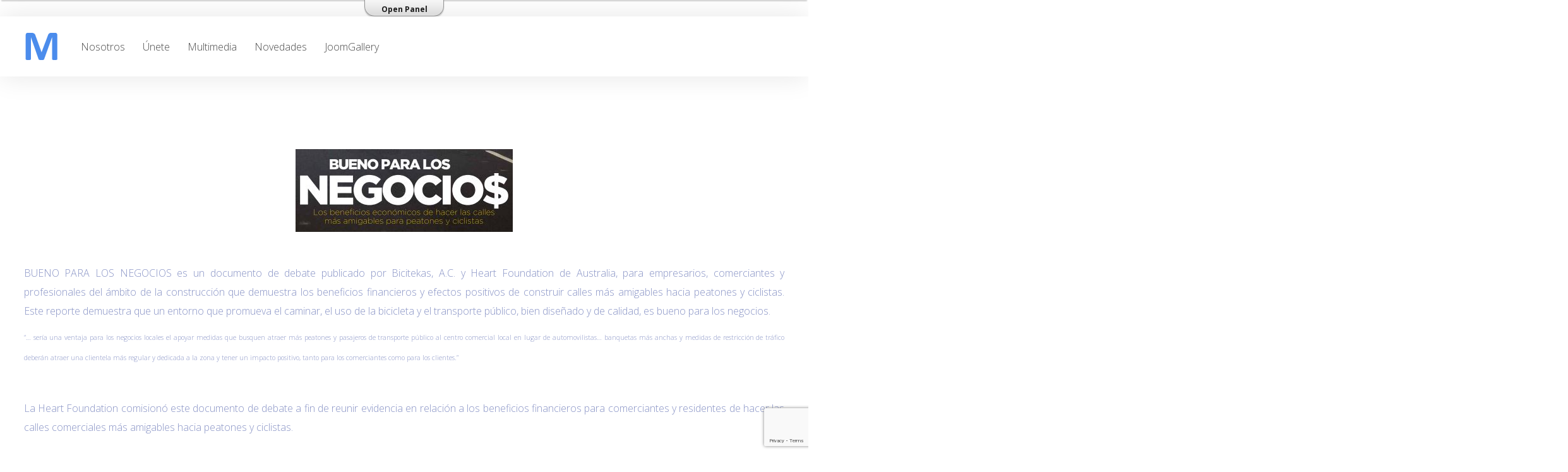

--- FILE ---
content_type: text/html; charset=utf-8
request_url: http://biciverde.com/novedades/blog/31-general/208-bueno-para-los-negocios
body_size: 69022
content:
<!DOCTYPE HTML>
<html 	xml:lang="es-ES" lang="es-ES"
>
<head>
	<meta charset="utf-8">
	<meta name="author" content="BiciVerde">
	<meta name="description" content="BiciVerde, Paseos en Grupo en Cuautitlan Izcalli">
	<meta name="generator" content="Joomla! - Open Source Content Management">
	<title>BUENO PARA LOS NEGOCIOS - BiciVerde.com A.C., Estado de México</title>
	<link href="http://biciverde.com/component/finder/search?format=opensearch&amp;Itemid=326" rel="search" title="OpenSearch BiciVerde.com A.C., Estado de México" type="application/opensearchdescription+xml">
	<link href="/templates/mcreative/favicon.ico" rel="icon" type="image/vnd.microsoft.icon">
<link href="/media/vendor/awesomplete/css/awesomplete.css?1.1.7" rel="stylesheet">
	<link href="/media/vendor/joomla-custom-elements/css/joomla-alert.min.css?0.4.1" rel="stylesheet">
	<link href="http://biciverde.com/modules/mod_je_social/css/style.css" rel="stylesheet">
	<style>
#je_socialicons .jeSocial a{ width:24px; height:24px; margin:0; padding:0; text-indent:-9999px; display:block}
#je_socialicons .jeSocial span { display: inline-block; padding:5px; -webkit-border-radius:6px;-moz-border-radius:6px;border-radius:6px;}
#je_socialicons .jeSocial span:hover {box-shadow: 0 1px 4px rgba(0,0,0,.3); -webkit-box-shadow: 0 1px 4px rgba(0,0,0,.3); -moz-box-shadow: 0 1px 4px rgba(0,0,0,.3); -o-box-shadow: 0 1px 4px rgba(0,0,0,.3);}
</style>
<script src="/media/vendor/jquery/js/jquery.min.js?3.7.1"></script>
	<script src="/media/legacy/js/jquery-noconflict.min.js?504da4"></script>
	<script src="/media/mod_menu/js/menu.min.js?e7cfcd" type="module"></script>
	<script type="application/json" class="joomla-script-options new">{"joomla.jtext":{"MOD_FINDER_SEARCH_VALUE":"Buscar...","COM_FINDER_SEARCH_FORM_LIST_LABEL":"Search Results","JLIB_JS_AJAX_ERROR_OTHER":"Se ha producido un aborto en la conexión mientras se recuperaban datos de JSON: Código de estado HTTP %s.","JLIB_JS_AJAX_ERROR_PARSE":"Se ha producido un error de análisis mientras se procesaban los siguientes datos de JSON:<br\/><code style=\"color:inherit;white-space:pre-wrap;padding:0;margin:0;border:0;background:inherit;\">%s<\/code>","JSHOWPASSWORD":"Show Password","JHIDEPASSWORD":"Hide Password","ERROR":"Error","MESSAGE":"Mensaje","NOTICE":"Aviso","WARNING":"Advertencia","JCLOSE":"Close","JOK":"OK","JOPEN":"Open"},"finder-search":{"url":"\/component\/finder\/?task=suggestions.suggest&format=json&tmpl=component&Itemid=326"},"system.paths":{"root":"","rootFull":"http:\/\/biciverde.com\/","base":"","baseFull":"http:\/\/biciverde.com\/"},"csrf.token":"7779eff2dd16cc0fb118022efa6c0046","system.keepalive":{"interval":3600000,"uri":"\/component\/ajax\/?format=json"},"plg_system_schedulerunner":{"interval":300}}</script>
	<script src="/media/system/js/core.min.js?2cb912"></script>
	<script src="/media/vendor/bootstrap/js/alert.min.js?5.3.3" type="module"></script>
	<script src="/media/vendor/bootstrap/js/button.min.js?5.3.3" type="module"></script>
	<script src="/media/vendor/bootstrap/js/carousel.min.js?5.3.3" type="module"></script>
	<script src="/media/vendor/bootstrap/js/collapse.min.js?5.3.3" type="module"></script>
	<script src="/media/vendor/bootstrap/js/dropdown.min.js?5.3.3" type="module"></script>
	<script src="/media/vendor/bootstrap/js/modal.min.js?5.3.3" type="module"></script>
	<script src="/media/vendor/bootstrap/js/offcanvas.min.js?5.3.3" type="module"></script>
	<script src="/media/vendor/bootstrap/js/popover.min.js?5.3.3" type="module"></script>
	<script src="/media/vendor/bootstrap/js/scrollspy.min.js?5.3.3" type="module"></script>
	<script src="/media/vendor/bootstrap/js/tab.min.js?5.3.3" type="module"></script>
	<script src="/media/vendor/bootstrap/js/toast.min.js?5.3.3" type="module"></script>
	<script src="/media/vendor/awesomplete/js/awesomplete.min.js?1.1.7" defer></script>
	<script src="/media/com_finder/js/finder.min.js?755761" type="module"></script>
	<script src="/media/system/js/keepalive.min.js?08e025" type="module"></script>
	<script src="/media/system/js/fields/passwordview.min.js?61f142" defer></script>
	<script src="/media/system/js/messages.min.js?9a4811" type="module"></script>
	<script src="/media/plg_system_schedulerunner/js/run-schedule.min.js?229d3b" type="module"></script>
	<script src="http://biciverde.com/templates/mcreative/js/jquery/jquery-ui-addons.js"></script>
	<script src="https://www.google.com/recaptcha/api.js?render=6Ldql-EZAAAAADu583iKXDRJrOWo-r1SjtqdHEt5"></script>
	<script type="application/ld+json">{"@context":"https://schema.org","@type":"BreadcrumbList","@id":"http://biciverde.com/#/schema/BreadcrumbList/35","itemListElement":[{"@type":"ListItem","position":1,"item":{"@id":"http://biciverde.com/","name":"Inicio"}},{"@type":"ListItem","position":2,"item":{"@id":"http://biciverde.com/novedades/blog","name":"Artículos (Blog)"}},{"@type":"ListItem","position":3,"item":{"@id":"http://biciverde.com/novedades/blog/31-general","name":"General"}},{"@type":"ListItem","position":4,"item":{"name":"BUENO PARA LOS NEGOCIOS"}}]}</script>
	<script type="application/ld+json">{"@context":"https://schema.org","@graph":[{"@type":"Organization","@id":"http://biciverde.com/#/schema/Organization/base","name":"BiciVerde.com A.C., Estado de México","url":"http://biciverde.com/"},{"@type":"WebSite","@id":"http://biciverde.com/#/schema/WebSite/base","url":"http://biciverde.com/","name":"BiciVerde.com A.C., Estado de México","publisher":{"@id":"http://biciverde.com/#/schema/Organization/base"},"potentialAction":{"@type":"SearchAction","target":"http://biciverde.com/component/finder/search?q={search_term_string}&amp;Itemid=326","query-input":"required name=search_term_string"}},{"@type":"WebPage","@id":"http://biciverde.com/#/schema/WebPage/base","url":"http://biciverde.com/novedades/blog/31-general/208-bueno-para-los-negocios","name":"BUENO PARA LOS NEGOCIOS - BiciVerde.com A.C., Estado de México","description":"BiciVerde, Paseos en Grupo en Cuautitlan Izcalli","isPartOf":{"@id":"http://biciverde.com/#/schema/WebSite/base"},"about":{"@id":"http://biciverde.com/#/schema/Organization/base"},"inLanguage":"es-ES","breadcrumb":{"@id":"http://biciverde.com/#/schema/BreadcrumbList/35"}},{"@type":"Article","@id":"http://biciverde.com/#/schema/com_content/article/208","name":"BUENO PARA LOS NEGOCIOS","headline":"BUENO PARA LOS NEGOCIOS","inLanguage":"es-ES","isPartOf":{"@id":"http://biciverde.com/#/schema/WebPage/base"}}]}</script>
	<script>
					console.log('Use a current Mcreative config - version: 1');
				</script>
	<script>if (typeof window.grecaptcha !== 'undefined') { grecaptcha.ready(function() { grecaptcha.execute("6Ldql-EZAAAAADu583iKXDRJrOWo-r1SjtqdHEt5", {action:'homepage'});}); }</script>



			<meta name="viewport"  content="width=device-width, initial-scale=1, maximum-scale=1, user-scalable=yes"/>
	
	<link href="http://biciverde.com/templates/mcreative/favicon.ico" rel="shortcut icon" type="image/x-icon" />

	<script type="text/javascript">
		if (jQuery().jquery === '1.11.0') {
			jQuery.easing['easeOutExpo'] = jQuery.easing['easeOutCirc']
		};
	</script>
	
	<link href="http://biciverde.com/templates/mcreative/css/bootstrap/bootstrap-default-min.css" rel="stylesheet" type="text/css" />
	<link href="http://biciverde.com/templates/mcreative/css/bootstrap/bootstrap-responsive.css" rel="stylesheet" type="text/css" />
		
	<link rel="stylesheet" href="http://biciverde.com/templates/mcreative/css/font-awesome/css/font-awesome.min.css">
	
	<link rel="stylesheet" href="http://biciverde.com/templates/mcreative/css/ionicons/css/ionicons.min.css">

<!-- Css and js addons for vertex features -->
	<link rel="stylesheet" type="text/css" href="//fonts.googleapis.com/css?family=Oswald" />
<style type="text/css">  /* MAX IMAGE WIDTH */
    img {
		 height: auto !important;
		  max-width: 100% !important;
        -webkit-box-sizing: border-box !important; /* Safari/Chrome, other WebKit */
        -moz-box-sizing: border-box !important; /* Firefox, other Gecko */
        box-sizing: border-box !important; /* Opera/IE 8+ */
		    }

    #map_canvas img, .gm-style img {
        max-width: none !important;
    }

    .full_width {
        width: 100% !important;
        -webkit-box-sizing: border-box !important; /* Safari/Chrome, other WebKit */
        -moz-box-sizing: border-box !important; /* Firefox, other Gecko */
        box-sizing: border-box !important; /* Opera/IE 8+ */
    }
	
	.S5_submenu_itemTablet {
        background: none !important;
    }
	
	    #s5_right_wrap, #s5_left_wrap, #s5_right_inset_wrap, #s5_left_inset_wrap, #s5_right_top_wrap, #s5_left_top_wrap, #s5_right_bottom_wrap, #s5_left_bottom_wrap {
        width: 100% !important;
    }
	
		    #s5_right_column_wrap {
        width: 0% !important;
        margin-left: -0% !important;
    }

    #s5_left_column_wrap {
        width: 0% !important;
    }

    #s5_center_column_wrap_inner {
        margin-right: 0% !important;
        margin-left: 0% !important;
    }
	
	    #s5_responsive_mobile_drop_down_wrap input {
        width: 96% !important;
    }

    #s5_responsive_mobile_drop_down_search input {
        width: 100% !important;
    }
	
	    @media screen and (max-width: 850px) {
        body {
            height: 100% !important;
            position: relative !important;
				 padding-bottom: 48px !important;
				        }

        #s5_responsive_menu_button {
            display: block !important;
        }
		
		    }
	
	    @media screen and (max-width: 970px) {
        #subMenusContainer .S5_subtext {
            width: 85%;
        }
    }
	
		    #s5_responsive_mobile_sidebar {
        background: #414141;
        background: -moz-linear-gradient(top, #414141 0%, #414141 100%);
        background: -webkit-gradient(linear, left top, left bottom, color-stop(0%, #414141), color-stop(100%, #414141));
        background: -webkit-linear-gradient(top, #414141 0%, #414141 100%);
        background: -o-linear-gradient(top, #414141 0%, #414141 100%);
        background: -ms-linear-gradient(top, #414141 0%, #414141 100%);
        background: linear-gradient(top, #414141 0%, #414141 100%);
        font-family: Oswald !important;
    }

    #s5_responsive_mobile_sidebar a, #s5_responsive_mobile_search, #s5_responsive_mobile_sidebar_login_register_wrap, #s5_responsive_mobile_sidebar_menu_wrap, .module_round_box-sidebar, .module_round_box-sidebar .s5_mod_h3, .module_round_box-sidebar .s5_h3_first, .module_round_box-sidebar .s5_h3_last, #s5_responsive_mobile_sidebar_menu_wrap h3 {
        color: #FFFFFF !important;
        font-family: Oswald !important;
    }

    .s5_responsive_mobile_sidebar_inactive .s5_responsive_mobile_sidebar_title_wrap:hover, #s5_responsive_mobile_sidebar_title_wrap_login_open, #s5_responsive_mobile_sidebar_title_wrap_register_open, #s5_responsive_mobile_sidebar_search_wrap_inner1, #s5_responsive_mobile_sidebar .first_level_li:hover {
        background: #303030;
        cursor: pointer;
        font-family: Oswald !important;
    }

    .s5_mobile_sidebar_h3_open, #s5_responsive_mobile_sidebar_menu_wrap h3:hover {
        background: #303030;
        cursor: pointer;
    }

    .s5_mobile_sidebar_h3_open span, #s5_responsive_mobile_sidebar_title_wrap_register_open, #s5_responsive_mobile_sidebar_title_wrap_login_open, #s5_responsive_mobile_sidebar a.s5_mobile_sidebar_active, #s5_responsive_mobile_sidebar .s5_mobile_sidebar_h3_open a {
        color: #BBBABA !important;
    }

    #s5_responsive_mobile_sidebar_menu_wrap div, #s5_responsive_mobile_sidebar_login_bottom, #s5_responsive_mobile_sidebar_register_bottom {
        background: #2A2A2A;
    }

    #s5_responsive_mobile_sidebar_search_wrap, #s5_responsive_mobile_sidebar_login_register_wrap, #s5_responsive_mobile_sidebar_menu_wrap {
        border-bottom: solid 1px #555555;
        font-family: Oswald !important;
    }

    #s5_pos_sidebar_top, #s5_pos_sidebar_bottom {
        border-bottom: solid 1px #555555;
    }

    #s5_responsive_mobile_sidebar_login_bottom #modlgn-username, #s5_responsive_mobile_sidebar_login_bottom #modlgn-passwd, #s5_responsive_mobile_sidebar_register_bottom input {
        background: #FFFFFF;
        color: #666666;
        border: solid 1px #FFFFFF;
        font-family: Oswald !important;
    }
	
	    #s5_responsive_mobile_bottom_bar, #s5_responsive_mobile_top_bar {
        background: #0B0B0B;
        background: -moz-linear-gradient(top, #272727 0%, #0B0B0B 100%); /* FF3.6+ */
        background: -webkit-gradient(linear, left top, left bottom, color-stop(0%, #272727), color-stop(100%, #0B0B0B)); /* Chrome,Safari4+ */
        background: -webkit-linear-gradient(top, #272727 0%, #0B0B0B 100%); /* Chrome10+,Safari5.1+ */
        background: -o-linear-gradient(top, #272727 0%, #0B0B0B 100%); /* Opera11.10+ */
        background: -ms-linear-gradient(top, #272727 0%, #0B0B0B 100%); /* IE10+ */
        background: linear-gradient(top, #272727 0%, #0B0B0B 100%); /* W3C */
		  font-family: Oswald !important;
    }

    .s5_responsive_mobile_drop_down_inner, .s5_responsive_mobile_drop_down_inner input, .s5_responsive_mobile_drop_down_inner button, .s5_responsive_mobile_drop_down_inner .button, #s5_responsive_mobile_drop_down_search .validate {
        font-family: Oswald !important;
    }

    .s5_responsive_mobile_drop_down_inner button:hover, .s5_responsive_mobile_drop_down_inner .button:hover, .s5_responsive_mobile_present #s5_responsive_mobile_drop_down_wrap .btn, .s5_responsive_mobile_present #s5_responsive_mobile_drop_down_wrap .btn:hover {
        background: #0B0B0B !important;
    }

    #s5_responsive_mobile_drop_down_menu, #s5_responsive_mobile_drop_down_menu a, #s5_responsive_mobile_drop_down_login a {
        font-family: Oswald !important;
        color: #FFFFFF !important;
    }

    #s5_responsive_mobile_bar_active, #s5_responsive_mobile_drop_down_menu .current a, .s5_responsive_mobile_drop_down_inner .s5_mod_h3, .s5_responsive_mobile_drop_down_inner .s5_h3_first {
        color: #BBBABA !important;
    }

    .s5_responsive_mobile_drop_down_inner button, .s5_responsive_mobile_drop_down_inner .button, .s5_responsive_mobile_present #s5_responsive_mobile_drop_down_wrap .btn, .s5_responsive_mobile_present #s5_responsive_mobile_drop_down_wrap .btn:hover {
        background: #BBBABA !important;
    }

    #s5_responsive_mobile_drop_down_menu .active ul li, #s5_responsive_mobile_drop_down_menu .current ul li a, #s5_responsive_switch_mobile a, #s5_responsive_switch_desktop a, #s5_responsive_mobile_drop_down_wrap {
        color: #FFFFFF !important;
    }

    #s5_responsive_mobile_toggle_click_menu span {
        border-right: solid 1px #272727;
    }

    #s5_responsive_mobile_toggle_click_menu {
        border-right: solid 1px #0B0B0B;
    }

    #s5_responsive_mobile_toggle_click_search span, #s5_responsive_mobile_toggle_click_register span, #s5_responsive_mobile_toggle_click_login span, #s5_responsive_mobile_scroll a {
        border-left: solid 1px #272727;
    }

    #s5_responsive_mobile_toggle_click_search, #s5_responsive_mobile_toggle_click_register, #s5_responsive_mobile_toggle_click_login, #s5_responsive_mobile_scroll {
        border-left: solid 1px #0B0B0B;
    }

    .s5_responsive_mobile_open, .s5_responsive_mobile_closed:hover, #s5_responsive_mobile_scroll:hover {
        background: #272727;
    }

    #s5_responsive_mobile_drop_down_menu .s5_responsive_mobile_drop_down_inner, #s5_responsive_mobile_drop_down_register .s5_responsive_mobile_drop_down_inner, #s5_responsive_mobile_drop_down_login .s5_responsive_mobile_drop_down_inner, #s5_responsive_mobile_drop_down_search .s5_responsive_mobile_drop_down_inner {
        background: #272727;
    }
	
	    .s5_wrap {
        max-width: 1300px !important;
    }
	
								    @media screen and (min-width: 580px) and (max-width: 1100px) {
		 #s5_top_row1 .s5_float_left {
                   width: 100% !important;
               }
    }
	
									    @media screen and (min-width: 580px) and (max-width: 900px) {
		 #s5_top_row2 .s5_float_left {
                   width: 100% !important;
               }
    }
	
										    @media screen and (min-width: 580px) and (max-width: 750px) {
		 #s5_above_columns_inner .s5_float_left {
                   width: 100% !important;
               }
    }
	
															    @media screen and (min-width: 580px) and (max-width: 950px) {
		 #s5_bottom_row2 .s5_float_left {
                   width: 100% !important;
               }
    }
	
									    #s5_top_row2_area1 {
		 background: #f2f8fe !important;
		     }
	
	    #s5_top_row3_area1 {
		 background: #efefef !important;
		     }
	
	    #s5_below_columns_wrap1 {
		 background: #f2f8fe !important;
		     }
	
	    #s5_bottom_row3_area1 {
		 background: #377fea !important;
		     }
	
				    #s5_menu_wrap.s5_wrap, #s5_menu_wrap.s5_wrap_fmfullwidth {
        -moz-opacity: 1;
        -khtml-opacity: 1;
        filter: alpha(opacity=100);
        opacity: 1 !important;
    }
	
		    .s5_wrap_fmfullwidth ul.menu {
        width: 96%;
		    }

    #s5_menu_wrap.s5_wrap_fmfullwidth {
		 height: 65px;
		 width: 100% !important;
        z-index: 2;
        position: fixed;
		 top: 0px !important;
		 margin-top: 0px !important;
        left: 0 !important;
        margin-left: 0px !important;
        -webkit-backface-visibility: hidden;
        -webkit-transform: translateZ(2);
    }
	
	    .subMenusContainer, .s5_drop_down_container {
        position: fixed !important;
    }

    #s5_menu_wrap.s5_wrap {
		   height: 65px;
		 position: fixed;
		 z-index: 2;
		  margin-top: 0px !important;
    }
	
		    #s5_menu_wrap {
        -webkit-transition: top 300ms ease-out;
        -moz-transition: top 300ms ease-out;
        -o-transition: top 300ms ease-out;
        transition: top 300ms ease-out;
    }

    #s5_menu_wrap.s5_wrap_fmfullwidth, #s5_menu_wrap.s5_wrap {
        top: 0px;
    }
	
	    #s5_menu_wrap.s5_wrap, #s5_menu_wrap.s5_wrap_fmfullwidth {
		  background: #ffffff !important; /* Old browsers */
        background: -moz-linear-gradient(top, #ffffff 0%, #ffffff 100%) !important; /* FF3.6+ */
        background: -webkit-gradient(linear, left top, left bottom, color-stop(0%, #ffffff), color-stop(100%, #ffffff)) !important; /* Chrome,Safari4+ */
        background: -webkit-linear-gradient(top, #ffffff 0%, #ffffff 100%) !important; /* Chrome10+,Safari5.1+ */
        background: -o-linear-gradient(top, #ffffff 0%, #ffffff 100%) !important; /* Opera 11.10+ */
        background: -ms-linear-gradient(top, #ffffff 0%, #ffffff 100%) !important; /* IE10+ */
        background: linear-gradient(to bottom, #ffffff 0%, #ffffff 100%) !important; /* W3C */
        filter: progid:DXImageTransform.Microsoft.gradient(startColorstr='#ffffff', endColorstr='#ffffff', GradientType=0) !important; /* IE6-9 */
		     }
	
	    #s5_menu_wrap.s5_wrap, #s5_menu_wrap.s5_wrap_fmfullwidth {
        -webkit-box-shadow: 0 0 43px rgba(0, 0, 0, .1);
        -moz-box-shadow: 0 0 43px rgba(0, 0, 0, .1);
        box-shadow: 0 0 43px rgba(0, 0, 0, .1);
    }
	
		  </style><script type="text/javascript">/*<![CDATA[*/jQuery(document).ready(function(){if(window.addEventListener){window.addEventListener('scroll',s5_fm_check_scroll_height,false);window.addEventListener('resize',s5_fm_check_scroll_height,false);}
else if(window.attachEvent){window.attachEvent('onscroll',s5_fm_check_scroll_height);window.attachEvent('onreisze',s5_fm_check_scroll_height);}
window.setTimeout(s5_fm_check_scroll_height,100);}
);var s5_menu_wrap_height=0;var s5_menu_wrap_parent_height=0;var s5_menu_wrap_parent_parent_height=0;var s5_menu_wrap_run="no";function s5_fm_check_scroll_height(){if(s5_menu_wrap_run=="no"){s5_menu_wrap_height=document.getElementById("s5_menu_wrap").offsetHeight;s5_menu_wrap_parent_height=document.getElementById("s5_menu_wrap").parentNode.offsetHeight;s5_menu_wrap_parent_parent_height=document.getElementById("s5_menu_wrap").parentNode.parentNode.offsetHeight;s5_menu_wrap_run="yes";}
var s5_fmenuheight_new = 65;
if (window.pageYOffset >= 500 - s5_fmenuheight_new){document.getElementById("s5_menu_wrap").style.top = "0px";} else {document.getElementById("s5_menu_wrap").style.top = "-500px";}
if(document.getElementById("s5_floating_menu_spacer")!=null){if (window.pageYOffset >= 500 && window.innerWidth > 850){document.getElementById("s5_floating_menu_spacer").style.height = s5_menu_wrap_height + "px";
document.getElementById("s5_menu_wrap").className = 's5_wrap_fmfullwidth';
document.getElementById("subMenusContainer").className = 'subMenusContainer';
if (s5_menu_wrap_parent_height >= s5_menu_wrap_height - 20 && s5_menu_wrap_parent_parent_height >= s5_menu_wrap_height - 20 && document.getElementById("s5_menu_wrap").parentNode.style.position != "absolute" && document.getElementById("s5_menu_wrap").parentNode.parentNode.style.position != "absolute") {document.getElementById("s5_floating_menu_spacer").style.display = "block";}}else { document.getElementById("s5_menu_wrap").className = '';	if (document.body.innerHTML.indexOf("s5_menu_overlay_subs") <= 0) {document.getElementById("subMenusContainer").className = ''; }document.getElementById("s5_floating_menu_spacer").style.display = "none";}}}
</script>
	<script type="text/javascript" src="http://biciverde.com/templates/mcreative/js/core/s5_flex_menu-min.js"></script>
	<script type="text/javascript" src="http://biciverde.com/templates/mcreative/js/core/custom-script.js"></script>

	<link rel="stylesheet" href="http://biciverde.com/templates/mcreative/css/s5_flex_menu.css" type="text/css" />


<link href="http://biciverde.com/templates/mcreative/css/template.css" rel="stylesheet" type="text/css" />



<link href="http://biciverde.com/templates/mcreative/css/editor.css" rel="stylesheet" type="text/css" />

	<link href="http://biciverde.com/templates/mcreative/css/thirdparty.css" rel="stylesheet" type="text/css" />


	<link rel="stylesheet" type="text/css" href="//fonts.googleapis.com/css?family=Open+Sans:200,300,400,500,600,700" />




	<link rel="stylesheet" type="text/css" href="http://biciverde.com/templates/mcreative/css/core/s5_responsive_bars-min.css" />
	<link href="http://biciverde.com/templates/mcreative/css/core/s5_responsive_hide_classes-min.css" rel="stylesheet" type="text/css" />
	<style type="text/css">
		@media screen and (min-width: 650px) {
			.s5_responsive_mobile_sidebar_show_ltr {
				width: 400px !important;
			}

			.s5_responsive_mobile_sidebar_body_wrap_show_ltr {
				margin-left: 400px !important;
			}

			.s5_responsive_mobile_sidebar_show_rtl {
				width: 400px !important;
			}

			.s5_responsive_mobile_sidebar_body_wrap_show_rtl {
				margin-right: 400px !important;
			}

			#s5_responsive_mobile_sidebar_inner1 {
				width: 400px !important;
			}
		}
	</style>


	<link rel="stylesheet" type="text/css" href="http://biciverde.com/templates/mcreative/css/s5_responsive.css" />
	
	

	<script type="text/javascript">
	//<![CDATA[
				        jQuery(document).ready( function() {
		            var myMenu = new MenuMatic({
				tabletWidth:1400,
                effect:"slide & fade",
                duration:500,
                physics: 'linear',
                hideDelay:250,
                orientation:"horizontal",
                tweakInitial:{x:0, y:0},
				                                     	            direction:{    x: 'right',    y: 'down' },
				                opacity:100            });
        });		
			//]]>	
    </script>    

<!-- Info Slide Script - Called in header so css validates -->

	

<!-- Resize column function -->	

<!-- File compression. Needs to be called last on this file -->	
<!-- The excluded files, listed below the compressed php files, are excluded because their calls vary per device or per browser. Included compression files are only ones that have no conditions and are included on all devices and browsers. Otherwise unwanted css will compile in the compressed files. -->	

<!-- Additional scripts to load inside of the header -->
<script>
function s5_search_open() {jQuery('#s5_body_padding').addClass('s5_blurred');document.getElementById('s5_search_overlay').className = "s5_search_open";}
function s5_search_close() {jQuery('#s5_body_padding').removeClass('s5_blurred');document.getElementById('s5_search_overlay').className = "s5_search_close";}
</script>

<style type="text/css">
.btn-link {color:#3b82ea !important;}
.s5_accordion_menu h3:hover, .s5_accordion_menu h3.s5_am_toggler.s5_am_open.s5_am_parent, .s5_accordion_menu h3.s5_am_open a.mainlevel, .s5_accordion_menu h3:hover a, .s5_accordion_menu h3.s5_am_not_parent:hover a, .s5_accordion_menu h3.s5_am_not_parent.s5_am_open a  {color:#4ed6ab !important;}

#s5_login, a.readon.blue, .s5_photo_showcase_conent_wrap_inner2 a.readon.blue, #subMenusContainer div.s5_sub_wrap ul, #subMenusContainer div.s5_sub_wrap_rtl ul, #s5_quick_contact_wrap span.s5_qc_button_wrap button, .sq_innerpadding.s5_highlight1, .readon.highlight1, .s5_va_element, .s5_va_active, .module_round_box.highlight1, .top .s5_tab_show_slide_button_active {background-color:#3b82ea;}

li#current.active, li#current.active:hover {background-color:#35bd92;}

.s5_masonry_hover .item .s5_mason_abi_wrap {   background:rgba(59, 130, 234, 0.85);
	}

.button, .readmore a, .readon, button, .s5_ls_readmore, .dropdown-menu li > a:hover, .dropdown-menu li > a:focus, .dropdown-submenu:hover > a, .dropdown-menu .active > a, .dropdown-menu .active > a:hover, .nav-list > .active > a, .nav-list > .active > a:hover, .nav-pills > .active > a, .nav-pills > .active > a:hover, .btn-group.open .btn-primary.dropdown-toggle, .btn-primary, .item-page .dropdown-menu li > a:hover, .blog .dropdown-menu li > a:hover, .item .dropdown-menu li > a:hover, .btn, .pagenav a, #s5_mason_load_more, .s5_highlight2, .s5_pricetable_column.recommended .s5_title, .recommended .s5_buttoncenter, .recommended .s5_option, .recommended .s5_price_wrap, .jdGallery .slideInfoZone a.readon.green, #subMenusContainer div.s5_sub_wrap_lower ul, #subMenusContainer div.s5_sub_wrap_lower_rtl ul, .module_round_box.highlight2, #s5_register, #s5_ls_outer_wrap .s5_ls_readmore {background:#4ed6ab;}

.input-small:hover, .inputbox:hover, input:hover, .module_round_box.border_highlight1 {border-color:#3b82ea;}

.module_round_box.border_highlight2 {border-color:#4ed6ab;}

.module_round_box .s5_h3_first, .sq_innerpadding.gray, #s5_bottom_menu_wrap ul.menu li a, .s5_highlight1, .s5icon-highlight, #s5_modpos_5 strong, .s5_mod_ion_icon, .sq_innerpadding.gray .s5_sicon, .s5_masonry_articles li.s5_masonry_active a {color:#3b82ea;}


body, .inputbox, #s5_qc_submitbutton, .navbar-search .search-query, button, input, select, textarea {font-family: 'Open Sans',Helvetica,Arial,Sans-Serif ;}

.button.mailchimp_signup, .recommended .s5_buttoncenter .button, .s5_price_wrap, .s5_highlight2, .s5-icon-number, .s5-sicon-right-number, .inputbox, input, .inputbox.mailchimp_signup:focus {color:#4ed6ab !important;}

.mainParentBtn a, .s5_wrap_fmfullwidth .mainParentBtn a {background:none;} #s5_nav li.mainParentBtn .s5_level1_span2 a {padding-right: 0;}#s5_nav li:first-child {display:none;}

/* k2 stuff */
div.itemHeader h2.itemTitle, div.catItemHeader h3.catItemTitle, h3.userItemTitle a, #comments-form p, #comments-report-form p, #comments-form span, #comments-form .counter, #comments .comment-author, #comments .author-homepage,
#comments-form p, #comments-form #comments-form-buttons, #comments-form #comments-form-error, #comments-form #comments-form-captcha-holder {font-family: 'Open Sans',Helvetica,Arial,Sans-Serif ;}
.s5_wrap{width:96%;}

.s5_wrap_fmfullwidth ul.menu {width: auto !important;}

.jdGallery .slideInfoZone, .s5_photo_showcase_conent_wrap_inner2, .s5_tab_show_slide_inner {max-width:1300px !important;}

#s5_menu_wrap {
	-webkit-box-shadow:0 0 44px 0px rgba(0, 0, 0, 0.1);
	box-shadow:0 0 44px 0px rgba(0, 0, 0, 0.1);
	-moz-box-shadow: 0 0 44px 0px rgba(0, 0, 0, 0.1);}


.s5_tab_show_prev_text, .s5_tab_show_next_text {display:block;}

</style>
</head>

<body id="s5_body">



<div id="s5_scrolltotop"></div>

<!-- Top Vertex Calls -->
<!-- Call mobile sidebar -->
<div id="s5_responsive_mobile_sidebar" class="s5_responsive_mobile_sidebar_hide_ltr">
	<div id="s5_responsive_mobile_sidebar_inner1" class="s5_responsive_mobile_sidebar_light">
<div id="s5_responsive_mobile_sidebar_inner2">

	
	
			<div id="s5_responsive_mobile_sidebar_login_register_wrap">

				<div id="s5_responsive_mobile_sidebar_login_wrap" class="s5_responsive_mobile_sidebar_inactive" style="display:none">
			<div class="s5_responsive_mobile_sidebar_title_wrap" id="s5_responsive_mobile_sidebar_title_wrap_login" onclick="s5_responsive_mobile_sidebar_login()">
			<div class="s5_responsive_mobile_sidebar_title_wrap_inner">
				<span class="s5_responsive_mobile_sidebar_title_wrap_inner">
				Sign Up				</span>
			</div>
			</div>
			<div id="s5_responsive_mobile_sidebar_login_bottom" class="s5_responsive_mobile_sidebar_login_inactive">
			</div>
		<div style="clear:both"></div>
		</div>
		
						<div id="s5_responsive_mobile_sidebar_register_wrap" class="s5_responsive_mobile_sidebar_inactive" style="display:none">
			<div class="s5_responsive_mobile_sidebar_title_wrap" id="s5_responsive_mobile_sidebar_title_wrap_register" onclick="s5_responsive_mobile_sidebar_register()">
			<div class="s5_responsive_mobile_sidebar_title_wrap_inner">
				<span class="s5_responsive_mobile_sidebar_title_wrap_inner">
				Register				</span>
			</div>
			</div>
			<div id="s5_responsive_mobile_sidebar_register_bottom" class="s5_responsive_mobile_sidebar_register_inactive">
			</div>
		<div style="clear:both"></div>
		</div>
				
	<div style="clear:both"></div>
	</div>
		
			<div id="s5_responsive_mobile_sidebar_menu_wrap">
			<h3 class=''><span><a   href='/' >Inicio</a></span></h3><h3 class='' onclick='s5_responsive_mobile_sidebar_h3_click(this.id)'><span class='s5_sidebar_deeper'><a  href='javascript:;' >Nosotros</a></span></h3><div class='s5_responsive_mobile_sidebar_sub'><ul><li><a   href="/nosotros/quienes-somos" >¿Quiénes somos?</a></li><li><a   href="/nosotros/nuestro-trabajo" >Nuestro Trabajo</a></li><li><!--<span class="separator">Alianzas</span>--><span>Alianzas</span><ul><li><a   href="/nosotros/alianzas/bicired-de-ciclismo-urbano" >Bicired</a></li><li><a   href="/nosotros/alianzas/ciclovias-recreativas-de-las-americas" >CRA</a></li><li><a   href="/nosotros/alianzas/itdp-mexico" >ITDP Mexico</a></li></ul><li><a   href="/nosotros/contactanos" >Contáctanos</a></li></ul></div><h3 class='' onclick='s5_responsive_mobile_sidebar_h3_click(this.id)'><span class='s5_sidebar_deeper'><a  href='javascript:;' >Únete</a></span></h3><div class='s5_responsive_mobile_sidebar_sub'><ul><li><a   href="/unete/paseos-en-bici" >Paseos en Bici</a></li><li><a   href="/unete/lista-correo-ciclismo-edomex" >Lista de correo</a></li></ul></div><h3 class='' onclick='s5_responsive_mobile_sidebar_h3_click(this.id)'><span class='s5_sidebar_deeper'><a  href='javascript:;' >Multimedia</a></span></h3><div class='s5_responsive_mobile_sidebar_sub'><ul><li><a   href="/multimedia/radio" >Radio - BiciVerdes al Aire</a></li><li><a   href="/multimedia/fotos" >Fotos</a></li><li><a   href="/multimedia/videos" >Videos</a></li></ul></div><h3 class='' onclick='s5_responsive_mobile_sidebar_h3_click(this.id)'><span class='s5_sidebar_deeper'><a  s5_mobile_sidebar_active href='javascript:;' >Novedades</a></span></h3><div class='s5_responsive_mobile_sidebar_sub'><ul><li><a   href="/novedades/noticias-y-acciones" >Noticias y Acciones</a></li><li><a   href="/novedades/encuentros" >Encuentros</a></li><li><a   href="/novedades/comunicados" >Comunicados</a></li><li><a   href="/novedades/relatos" >Relatos</a></li><li><a   href="/novedades/rutas-y-mapas" >Rutas</a></li><li><a   href="/novedades/cletas-verdes" >Cletas Verdes</a></li><li><a   class="s5_mobile_sidebar_active"  href="/novedades/blog" >Artículos (Blog)</a></li><li><a   href="/novedades/jersey-biciverde-edicion-limitada" >Jersey Biciverde Edicion Limitada</a></li></ul></div><h3 class=''><span><a   href='/gallery' >JoomGallery</a></span></h3>		</div>
	
	
</div>
</div>
</div>
<div id="s5_responsive_mobile_sidebar_body_wrap">
<div id="s5_responsive_mobile_sidebar_body_wrap_inner">

<!-- Call top bar for mobile devices if layout is responsive -->	
	


	
		<!-- s5_responsive_mobile_top_bar_spacer must be called to keep a space at the top of the page since s5_responsive_mobile_top_bar_wrap is position absolute. -->

		<div id="s5_responsive_mobile_top_bar_spacer"></div>



		<!-- s5_responsive_mobile_top_bar_wrap must be called off the page and not with display:none or it will cause issues with the togglers. -->

		<div id="s5_responsive_mobile_top_bar_wrap" style="margin-top:-50000px;position:absolute;z-index:20;top:0px">



			<div id="s5_responsive_mobile_top_bar" onclick="s5_responsive_mobile_sidebar()" class="s5_responsive_mobile_bar_light">



					<div id="s5_responsive_mobile_toggle_click_menu">

						<span></span>

					</div>

					

					
						<div id="s5_responsive_mobile_bar_active">

							<span>

								Artículos (Blog)
							</span>

						</div>

					


				<div style="clear:both;height:0px"></div>

				

			</div>



		</div>

	


	<script type="text/javascript">

		var s5_responsive_trigger = 850;

		var s5_responsive_layout = "sidebar";

		var s5_responsive_layout_direction = "_ltr";

		var s5_responsive_menu_auto_open = "open";

	</script>

	<script type="text/javascript" src="http://biciverde.com/templates/mcreative/js/core/s5_responsive_mobile_bar-min.js"></script>





<!-- Fixed Tabs -->	

<!-- Drop Down -->	
	<script type="text/javascript">//<![CDATA[
document.write('<style type="text/css">#s5_drop_down_button{color:#1E1E1E}#s5_drop_down_button:hover{color:#666666}</style>');
//]]></script>

<div id="s5_drop_down_container">

	<div id="s5_drop_down_container_inner" style="border-bottom:solid 2px #999999;">

		<div id="s5_drop_down_wrap">
			
			<div id="s5_drop_down">
			<div id="s5_drop_down_inner">
			
									<div id="s5_pos_drop_down_1" class="s5_float_left" style="width:100%">
										
			<div class="module_round_box_outer">
				
				<div class="module_round_box ">
					
					<div class="s5_module_box_1">
						<div class="s5_module_box_2">
															<div class="s5_mod_h3_outer">
									<h3 class="s5_mod_h3">
																												<span class="s5_h3_first">Ingreso </span><span
												class="s5_h3_last"></span>
																</h3>
																	</div>
																<div class="s5_mod_h3_below" style="clear:both"></div>
														<div class="s5_outer ">
								<form id="login-form-18" class="mod-login" action="/novedades/blog/31-general/208-bueno-para-los-negocios" method="post">

    
    <div class="mod-login__userdata userdata">
        <div class="mod-login__username form-group">
                            <div class="input-group">
                    <input id="modlgn-username-18" type="text" name="username" class="form-control" autocomplete="username" placeholder="Usuario">
                    <label for="modlgn-username-18" class="visually-hidden">Usuario</label>
                    <span class="input-group-text" title="Usuario">
                        <span class="icon-user icon-fw" aria-hidden="true"></span>
                    </span>
                </div>
                    </div>

        <div class="mod-login__password form-group">
                            <div class="input-group">
                    <input id="modlgn-passwd-18" type="password" name="password" autocomplete="current-password" class="form-control" placeholder="Contraseña">
                    <label for="modlgn-passwd-18" class="visually-hidden">Contraseña</label>
                    <button type="button" class="btn btn-secondary input-password-toggle">
                        <span class="icon-eye icon-fw" aria-hidden="true"></span>
                        <span class="visually-hidden">Show Password</span>
                    </button>
                </div>
                    </div>

                    <div class="mod-login__remember form-group">
                <div id="form-login-remember-18" class="form-check">
                    <input type="checkbox" name="remember" class="form-check-input" value="yes" id="form-login-input-remember-18">
                    <label class="form-check-label" for="form-login-input-remember-18">
                        Recuérdeme                    </label>
                </div>
            </div>
        
        
        <div class="mod-login__submit form-group">
            <button type="submit" name="Submit" class="btn btn-primary w-100">Identificarse</button>
        </div>

                    <ul class="mod-login__options list-unstyled">
                <li>
                    <a href="/component/users/reset?Itemid=326">
                    ¿Recordar contraseña?</a>
                </li>
                <li>
                    <a href="/component/users/remind?Itemid=326">
                    ¿Recordar usuario?</a>
                </li>
                                <li>
                    <a href="/component/users/registration?Itemid=326">
                    Crear una cuenta <span class="icon-register" aria-hidden="true"></span></a>
                </li>
                            </ul>
        <input type="hidden" name="option" value="com_users">
        <input type="hidden" name="task" value="user.login">
        <input type="hidden" name="return" value="aHR0cDovL2JpY2l2ZXJkZS5jb20vbm92ZWRhZGVzL2Jsb2cvMzEtZ2VuZXJhbC8yMDgtYnVlbm8tcGFyYS1sb3MtbmVnb2Npb3M=">
        <input type="hidden" name="7779eff2dd16cc0fb118022efa6c0046" value="1">    </div>
    </form>
							</div>
							<div style="clear:both; height:0px"></div>
						</div>
					</div>
				
				</div>
			
			</div>
		
		
					</div>
								
								
								
								
								
										
				<div style="clear:both; height:0px"></div>

			</div>
			</div>
		
		</div>
	
	</div>
	
	<div id="s5_drop_down_button_container" style="text-align:center;display:block;">
	
	<div id="s5_drop_down_background" style="padding-left:2px;padding-right:2px;height:4000px;margin-top:-4000px;background: #FFFFFF;opacity: 0.95;filter: alpha(opacity=95)">
	
	<div id="s5_drop_down_shadow" style="height:4000px;-webkit-box-shadow: 0px 2px 2px rgba(0, 0, 0, 0.2);-moz-box-shadow: 0px 2px 2px rgba(0, 0, 0, 0.2);box-shadow: 0px 2px 2px rgba(0, 0, 0, 0.2);"></div>
	
	</div>

		<div id="s5_drop_down_button" style="display:block;margin-left:auto;margin-right:auto;width:124px;height:32px;background: #FFFFFF;background: -moz-linear-gradient(top, #FFFFFF 0%, #E5E5E5 100%);background: -webkit-gradient(linear, left top, left bottom, color-stop(0%,#FFFFFF), color-stop(100%,#E5E5E5));background: -webkit-linear-gradient(top, #FFFFFF 0%,#E5E5E5 100%);background: -o-linear-gradient(top, #FFFFFF 0%,#E5E5E5 100%);background: -ms-linear-gradient(top, #FFFFFF 0%,#E5E5E5 100%);background: linear-gradient(top, #FFFFFF 0%,#E5E5E5 100%);filter: progid:DXImageTransform.Microsoft.gradient(startColorStr='#FFFFFF', EndColorStr='#E5E5E5');border:solid 1px #999999;border-top:none;-moz-border-radius:0px 0px 16px 16px;-webkit-border-radius:0px 0px 16px 16px;border-radius:0px 0px 16px 16px;margin-top:-7px;font-weight:bold;font-size:9pt;-webkit-box-shadow: 0px 2px 2px rgba(0, 0, 0, 0.2);-moz-box-shadow: 0px 2px 2px rgba(0, 0, 0, 0.2);box-shadow: 0px 2px 2px rgba(0, 0, 0, 0.2);">
			<span id="s5_drop_down_text" style="display:table-cell;vertical-align:middle;width:124px;height:32px;padding-top:6px">
								
				<span id="s5_drop_down_text_inner">
					Open Panel				</span>
				
							</span>
		</div>

	</div>
	
	<div style="display:block;clear:both;height:0px"></div>

</div>

	<script type="text/javascript">
		
		function s5_SmoothScroll(obj){
		this.status='close';
		this.obj=obj;
		}
		s5_SmoothScroll.prototype.toggle=function(){
		obj=jQuery(this.obj);
		if(this.status=='close'){
		obj.animate({'marginTop':0},{duration:'slow',easing:'easeOutExpo',queue:false,'complete':function(){s5_drop_down_change_text();}});
		obj.parent().animate({'height':obj.outerHeight()},{duration:'slow',easing:'easeOutExpo',queue:false});
		this.status='open';
		}
		else{
		obj.animate({'marginTop':-obj.outerHeight()},{duration:'slow',easing:'easeOutExpo',queue:false,'complete':function(){s5_drop_down_change_text();}});
		obj.parent().animate({'height':0},{duration:'slow',easing:'easeOutExpo',queue:false});
		this.status='close';
		}
		}
		s5_SmoothScroll.prototype.hide=function(){
		jQuery(this.obj).css('marginTop',-jQuery(this.obj).outerHeight());
		};

		var s5_drop_down_click = "closed";
	
		function s5_drop_down_change_text() {
			if (s5_drop_down_click == "closed") {
				document.getElementById("s5_drop_down_text_inner").innerHTML = "Close Panel";
				s5_drop_down_click = "open";
			}
			else if (s5_drop_down_click == "open") {
				document.getElementById("s5_drop_down_text_inner").innerHTML = "Open Panel";
				s5_drop_down_click = "closed";
			}
		}
		
		var s5_ie_drop_down_var1 = 0;
		var s5_ie_drop_down_var2 = 0;
		
        		        jQuery(document).ready(function() {
				
				
				
				
				s5_ie_drop_down_var2 = 4;
		
	(function($){	
		s5_ie_drop_down_var2 = 4;
				
		document.getElementById("s5_drop_down_container").style.display = "block";
		document.getElementById("s5_drop_down_container").style.width = document.documentElement.offsetWidth - s5_ie_drop_down_var1 + "px";
		document.getElementById("s5_drop_down_background").style.width = document.documentElement.offsetWidth - s5_ie_drop_down_var2 + "px";
		document.getElementById("s5_drop_down_container_inner").style.height = document.getElementById("s5_drop_down_wrap").offsetHeight + "px";
		
		$('#s5_drop_down_container_inner').wrap('<div id="s5_drop_down_inner" style="margin: 0px; position: relative; overflow: hidden; height: 0px;"></div>');

		var scroll = new s5_SmoothScroll('#s5_drop_down_container_inner');
		scroll.hide();
		$('#s5_drop_down_button').bind('click', function(e){
			e .preventDefault();
			scroll.toggle();
		});
	
	})(jQuery);

		});		
				
		function s5_drop_down_resize() {
			document.getElementById("s5_drop_down_container").style.width = "auto";
			document.getElementById("s5_drop_down_background").style.width = "auto";
			document.getElementById("s5_drop_down_container_inner").style.height = "auto";
			if (s5_drop_down_click == "open") {
			document.getElementById("s5_drop_down_inner").style.height = "auto";
			}
			document.getElementById("s5_drop_down_container").style.width = document.documentElement.offsetWidth - s5_ie_drop_down_var1 + "px";
			document.getElementById("s5_drop_down_background").style.width = document.documentElement.offsetWidth - s5_ie_drop_down_var2 + "px";
			document.getElementById("s5_drop_down_container_inner").style.height = document.getElementById("s5_drop_down_wrap").offsetHeight + "px";
		}
		
		jQuery(window).bind('resize',function(){s5_drop_down_resize();});

	</script>

<!-- Parallax Backgrounds -->

<!-- Floating Menu Spacer -->
<div id="s5_floating_menu_spacer" style="display:none;width:100%;"></div>

<!-- Body Padding Div Used For Responsive Spacing -->
<div id="s5_body_padding">


			<div id="s5_search_overlay" class="s5_search_close">
			<div class="icon_search ion-close-circled" onclick="s5_search_close()"></div>
			<div class="s5_wrap">
				<div id="s5_search_pos_wrap">
									
			<div class="module_round_box_outer">
				
				<div class="module_round_box ">
					
					<div class="s5_module_box_1">
						<div class="s5_module_box_2">
														<div class="s5_outer ">
								
<form class="mod-finder js-finder-searchform form-search" action="/component/finder/search?Itemid=326" method="get" role="search">
    <label for="mod-finder-searchword293" class="finder">Buscar</label><input type="text" name="q" id="mod-finder-searchword293" class="js-finder-search-query form-control" value="" placeholder="Buscar...">
            <input type="hidden" name="Itemid" value="326"></form>
							</div>
							<div style="clear:both; height:0px"></div>
						</div>
					</div>
				
				</div>
			
			</div>
		
		
				</div>
			</div>
		</div>
	


	<!-- Menu -->
	<div id="s5_menu_wrap_outer">
	<div id="s5_menu_wrap_padding">
	<div id="s5_menu_wrap">
	<div class="s5_wrap">
					<div id="s5_logo_wrap" class="s5_logo s5_logo_css">
									<img alt="logo" src="http://biciverde.com/templates/mcreative/images/s5_logo.png" onclick="window.document.location.href='http://biciverde.com/'" />
																				<div style="clear:both;"></div>
			</div>
							<div id="s5_menu_inner" class="s5_wrap_menu">
				<ul id='s5_nav' class='menu'><li   class=' ' ><span class='s5_level1_span1'><span class='s5_level1_span2'><a  href="/"><span onclick='window.document.location.href="/"'>Inicio</span></a></span></span></li><li   class=' ' ><span class='s5_level1_span1'><span class='s5_level1_span2'><a  href="javascript:;"><span onclick='window.document.location.href="javascript:;"'>Nosotros</span></a></span></span><ul style='float:left;'><li class=''><span class='S5_submenu_item'><a  href="/nosotros/quienes-somos"><span class='s5_sub_a_span' onclick='window.document.location.href="/nosotros/quienes-somos"'>¿Quiénes somos?</span></a><span class='S5_subtext' onclick='window.document.location.href="/nosotros/quienes-somos"'>Misión, Visión, Objetivos</span></span></li><li class=''><span class='S5_submenu_item'><a  href="/nosotros/nuestro-trabajo"><span class='s5_sub_a_span' onclick='window.document.location.href="/nosotros/nuestro-trabajo"'>Nuestro Trabajo</span></a><span class='S5_subtext' onclick='window.document.location.href="/nosotros/nuestro-trabajo"'>Conoce nuestra trayectoria</span></span></li><li class=''><span class='S5_submenu_item'><a  href="javascript:;"><span class='s5_sub_a_span' onclick='window.document.location.href="javascript:;"'>Alianzas</span></a><span class='S5_subtext' onclick='window.document.location.href="javascript:;"'>Organizaciones amigas</span></span><ul style='float:left;'><li class=''><span class='S5_submenu_item'><a  href="/nosotros/alianzas/bicired-de-ciclismo-urbano"><span class='s5_sub_a_span' onclick='window.document.location.href="/nosotros/alianzas/bicired-de-ciclismo-urbano"'>Bicired</span></a><span class='S5_subtext' onclick='window.document.location.href="/nosotros/alianzas/bicired-de-ciclismo-urbano"'>Red Nacional de Ciclismo Urbano</span></span></li><li class=''><span class='S5_submenu_item'><a  href="/nosotros/alianzas/ciclovias-recreativas-de-las-americas"><span class='s5_sub_a_span' onclick='window.document.location.href="/nosotros/alianzas/ciclovias-recreativas-de-las-americas"'>CRA</span></a><span class='S5_subtext' onclick='window.document.location.href="/nosotros/alianzas/ciclovias-recreativas-de-las-americas"'>Ciclovías Recreativas de las Américas</span></span></li><li class=''><span class='S5_submenu_item'><a  href="/nosotros/alianzas/itdp-mexico"><span class='s5_sub_a_span' onclick='window.document.location.href="/nosotros/alianzas/itdp-mexico"'>ITDP Mexico</span></a><span class='S5_subtext' onclick='window.document.location.href="/nosotros/alianzas/itdp-mexico"'>Instituto de Políticas para el Transporte y el Desarrollo </span></span></li></ul></li><li class=''><span class='S5_submenu_item'><a  href="/nosotros/contactanos"><span class='s5_sub_a_span' onclick='window.document.location.href="/nosotros/contactanos"'>Contáctanos</span></a></span></li></ul></li><li   class=' ' ><span class='s5_level1_span1'><span class='s5_level1_span2'><a  href="javascript:;"><span onclick='window.document.location.href="javascript:;"'>Únete</span></a></span></span><ul style='float:left;'><li class=''><span class='S5_submenu_item'><a  href="/unete/paseos-en-bici"><span class='s5_sub_a_span' onclick='window.document.location.href="/unete/paseos-en-bici"'>Paseos en Bici</span></a></span></li><li class=''><span class='S5_submenu_item'><a  href="/unete/lista-correo-ciclismo-edomex"><span class='s5_sub_a_span' onclick='window.document.location.href="/unete/lista-correo-ciclismo-edomex"'>Lista de correo</span></a></span></li></ul></li><li   class=' ' ><span class='s5_level1_span1'><span class='s5_level1_span2'><a  href="javascript:;"><span onclick='window.document.location.href="javascript:;"'>Multimedia</span></a></span></span><ul style='float:left;'><li class=''><span class='S5_submenu_item'><a  href="/multimedia/radio"><span class='s5_sub_a_span' onclick='window.document.location.href="/multimedia/radio"'>Radio - BiciVerdes al Aire</span></a></span></li><li class=''><span class='S5_submenu_item'><a  href="/multimedia/fotos"><span class='s5_sub_a_span' onclick='window.document.location.href="/multimedia/fotos"'>Fotos</span></a><span class='S5_subtext' onclick='window.document.location.href="/multimedia/fotos"'>Nada como la imagen, búscate!</span></span></li><li class=''><span class='S5_submenu_item'><a  href="/multimedia/videos"><span class='s5_sub_a_span' onclick='window.document.location.href="/multimedia/videos"'>Videos</span></a></span></li></ul></li><li   class='active ' ><span class='s5_level1_span1'><span class='s5_level1_span2'><a  href="javascript:;"><span onclick='window.document.location.href="javascript:;"'>Novedades</span></a></span></span><ul style='float:left;'><li class=''><span class='S5_submenu_item'><a  href="/novedades/noticias-y-acciones"><span class='s5_sub_a_span' onclick='window.document.location.href="/novedades/noticias-y-acciones"'>Noticias y Acciones</span></a><span class='S5_subtext' onclick='window.document.location.href="/novedades/noticias-y-acciones"'>Lo último de nuestras actividades</span></span></li><li class=''><span class='S5_submenu_item'><a  href="/novedades/encuentros"><span class='s5_sub_a_span' onclick='window.document.location.href="/novedades/encuentros"'>Encuentros</span></a><span class='S5_subtext' onclick='window.document.location.href="/novedades/encuentros"'>Foros, congresos, talleres y conferencias</span></span></li><li class=''><span class='S5_submenu_item'><a  href="/novedades/comunicados"><span class='s5_sub_a_span' onclick='window.document.location.href="/novedades/comunicados"'>Comunicados</span></a><span class='S5_subtext' onclick='window.document.location.href="/novedades/comunicados"'>Boletines y próximas rodadas</span></span></li><li class=''><span class='S5_submenu_item'><a  href="/novedades/relatos"><span class='s5_sub_a_span' onclick='window.document.location.href="/novedades/relatos"'>Relatos</span></a><span class='S5_subtext' onclick='window.document.location.href="/novedades/relatos"'>Historias y relatos</span></span></li><li class=''><span class='S5_submenu_item'><a  href="/novedades/rutas-y-mapas"><span class='s5_sub_a_span' onclick='window.document.location.href="/novedades/rutas-y-mapas"'>Rutas</span></a><span class='S5_subtext' onclick='window.document.location.href="/novedades/rutas-y-mapas"'>Consulta en el mapa nuestras rutas</span></span></li><li class=''><span class='S5_submenu_item'><a  href="/novedades/cletas-verdes"><span class='s5_sub_a_span' onclick='window.document.location.href="/novedades/cletas-verdes"'>Cletas Verdes</span></a></span></li><li class=''><span class='S5_submenu_item active'><a  href="/novedades/blog"><span class='s5_sub_a_span' onclick='window.document.location.href="/novedades/blog"'>Artículos (Blog)</span></a></span></li><li class=''><span class='S5_submenu_item'><a  href="/novedades/jersey-biciverde-edicion-limitada"><span class='s5_sub_a_span' onclick='window.document.location.href="/novedades/jersey-biciverde-edicion-limitada"'>Jersey Biciverde Edicion Limitada</span></a></span></li></ul></li><li   class=' ' ><span class='s5_level1_span1'><span class='s5_level1_span2'><a  href="/gallery"><span onclick='window.document.location.href="/gallery"'>JoomGallery</span></a></span></span></li></ul>			</div>
		
					<div id="s5_loginreg">
				<div id="s5_logregtm">
														</div>
			</div>
		
		
					<div onclick="s5_search_open()" id="s5_search_wrap" class="ion-ios-search"></div>
		
		


		
		<div style="clear:both;"></div>
	</div>
	</div>
	</div>
	</div>

				<div id="s5_headerbackground"></div>
	


	<!-- Top Row1 -->
			<!-- End Top Row1 -->



	<!-- Top Row2 -->
			<!-- End Top Row2 -->



	<!-- Top Row3 -->
			<!-- End Top Row3 -->

	<!-- Above Columns Wrap -->
					<!-- End Above Columns Wrap -->

	<!-- Center area -->
				<section id="s5_center_area1" class="s5_slidesection s5_no_custom_bg">
		<div id="s5_center_area2" class="s5_no_custom_bg">
		<div id="s5_center_area_inner" class="s5_wrap">



			<!-- Columns wrap, contains left, right and center columns -->
			<section id="s5_columns_wrap" class="s5_no_custom_bg">
			<div id="s5_columns_wrap_inner" class="s5_no_custom_bg">

				<section id="s5_center_column_wrap">
				<div id="s5_center_column_wrap_inner" style="margin-left:0px; margin-right:0px;">

					
						<section id="s5_middle_top_wrap">

							<div id="s5_middle_top">
							<div id="s5_middle_top_inner">

																	<div id="s5_pos_middle_top_1" class="s5_float_left" style="width:100%">
											
									</div>
								
								
								
								
								
								
								<div style="clear:both; height:0px"></div>

							</div>
							</div>

						</section>

					
					
						<section id="s5_component_wrap">
						<div id="s5_component_wrap_inner">

							
														<main>
									<div id="system-message-container" aria-live="polite"></div>

	<div class="com-content-article item-page">
    <meta itemprop="inLanguage" content="es-ES">
    
    
        
        
    
    
        
                                                <div class="com-content-article__body">
        <p><img src="/images/bueno.JPG" alt="" style="display: block; margin-left: auto; margin-right: auto;" /></p>
<p style="text-align: justify;">&nbsp;</p>
<p style="text-align: justify;">BUENO PARA LOS NEGOCIOS es un documento de debate publicado por Bicitekas, A.C. y Heart Foundation de Australia, para empresarios, comerciantes y profesionales del ámbito de la construcción que demuestra los beneficios financieros y efectos positivos de construir calles más amigables hacia peatones y ciclistas. Este reporte demuestra que un entorno que promueva el caminar, el uso de la bicicleta y el transporte público, bien diseñado y de calidad, es bueno para los negocios.</p>
<p style="text-align: justify;"><span style="font-size: 8pt;"> “… sería una ventaja para los negocios locales el apoyar medidas que busquen atraer más peatones y pasajeros de transporte público al centro comercial local en lugar de automovilistas… banquetas más anchas y medidas de restricción de tráfico deberán atraer una clientela más regular y dedicada a la zona y tener un impacto positivo, tanto para los comerciantes como para los clientes.”</span></p>
<p style="text-align: justify;">&nbsp;</p>
<p style="text-align: justify;">La Heart Foundation comisionó este documento de debate a fin de reunir evidencia en relación a los beneficios financieros para comerciantes y residentes de hacer las calles comerciales más amigables hacia peatones y ciclistas.</p>
<p style="text-align: justify;">&nbsp;</p>
<p style="text-align: justify;">El caminar o ir en bicicleta a los comercios locales es bueno para los negocios y bueno para la economía local y es esencial para el éxito de las estrategias de revitalización urbana. Las mejoras a la imagen urbana aumentan la plusvalía del área y están asociadas con rentas más altas y la atracción de nuevos negocios. Además, existe evidencia suficiente que demuestra que mejorar el entorno para el peatón y el ciclista incrementa significativamente el valor de la propiedad privada.</p>
<p style="text-align: justify;">&nbsp;</p>
<p style="text-align: justify;">&nbsp;</p>
<div data-configid="6410883/31374594" style="width: 525px; height: 447px;" class="issuuembed">&nbsp;</div>
<script src="//e.issuu.com/embed.js" async="true" type="text/javascript"></script>
<p>&nbsp;</p>     </div>

        
                                        </div>

								<div style="clear:both;height:0px"></div>
							</main>
							
															<div id="s5_breadcrumb_wrap">
												<div class="moduletable">
			<nav class="mod-breadcrumbs__wrapper" aria-label="Breadcrumbs">
    <ol class="mod-breadcrumbs breadcrumb px-3 py-2">
                    <li class="mod-breadcrumbs__here float-start">
                Está aquí: &#160;
            </li>
        
        <li class="mod-breadcrumbs__item breadcrumb-item"><a href="/" class="pathway"><span>Inicio</span></a></li><li class="mod-breadcrumbs__item breadcrumb-item"><span>Novedades</span></li><li class="mod-breadcrumbs__item breadcrumb-item"><a href="/novedades/blog" class="pathway"><span>Artículos (Blog)</span></a></li><li class="mod-breadcrumbs__item breadcrumb-item"><a href="/novedades/blog/31-general" class="pathway"><span>General</span></a></li><li class="mod-breadcrumbs__item breadcrumb-item active"><span>BUENO PARA LOS NEGOCIOS</span></li>    </ol>
    </nav>
		</div>
	
								</div>
								<div style="clear:both;"></div>
							

							
						</div>
						</section>

					
					
				</div>
				</section>
				<!-- Left column -->
								<!-- End Left column -->
				<!-- Right column -->
								<!-- End Right column -->
				<div style="clear:both;height:0px;"></div>
			</div>
			</section>
			<!-- End columns wrap -->




		</div>
		</div>
		</section>
			<!-- End Center area -->


		<!-- Below Columns Wrap -->
					<!-- End Below Columns Wrap -->

	<!-- Bottom Row1 -->
			<!-- End Bottom Row1 -->


	<!-- Bottom Row2 -->
				<section id="s5_bottom_row2_area1" class="s5_slidesection s5_no_custom_bg">
		<div id="s5_bottom_row2_area2" class="s5_no_custom_bg">
		<div id="s5_bottom_row2_area_inner" class="s5_wrap">

			<div id="s5_bottom_row2_wrap">
			<div id="s5_bottom_row2">
			<div id="s5_bottom_row2_inner">
									<div id="s5_pos_bottom_row2_1" class="s5_float_left" style="width:33.3%">
										
			<div class="module_round_box_outer">
				
				<div class="module_round_box-darkhighlight">
					
					<div class="s5_module_box_1">
						<div class="s5_module_box_2">
														<div class="s5_outer-darkhighlight">
								
<div id="mod-custom226" class="mod-custom custom">
    <p><a class="twitter-timeline" href="https://twitter.com/BiciVerde" data-widget-id="365674058408415232">Tweets por @BiciVerde</a></p>
<script type="text/javascript">// <![CDATA[
!function(d,s,id){var js,fjs=d.getElementsByTagName(s)[0],p=/^http:/.test(d.location)?'http':'https';if(!d.getElementById(id)){js=d.createElement(s);js.id=id;js.src=p+"://platform.twitter.com/widgets.js";fjs.parentNode.insertBefore(js,fjs);}}(document,"script","twitter-wjs");
// ]]></script></div>
							</div>
							<div style="clear:both; height:0px"></div>
						</div>
					</div>
				
				</div>
			
			</div>
		
		
					</div>
				
									<div id="s5_pos_bottom_row2_2" class="s5_float_left" style="width:33.3%">
										
			<div class="module_round_box_outer">
				
				<div class="module_round_box-darkhighlight">
					
					<div class="s5_module_box_1">
						<div class="s5_module_box_2">
														<div class="s5_outer-darkhighlight">
								
<div id="mod-custom272" class="mod-custom custom">
    <center><iframe src="//www.facebook.com/plugins/likebox.php?href=http%3A%2F%2Fwww.facebook.com%2FBiciVerdeAC&amp;width=400&amp;height=500&amp;colorscheme=dark&amp;show_faces=false&amp;header=false&amp;stream=true&amp;show_border=false&amp;appId=197789057006105" scrolling="no" style="border: none; overflow: hidden; width: 400px; height: 500px;" allowtransparency="true" width="400px" height="500px"></iframe></center></div>
							</div>
							<div style="clear:both; height:0px"></div>
						</div>
					</div>
				
				</div>
			
			</div>
		
		
					</div>
				
									<div id="s5_pos_bottom_row2_3" class="s5_float_left" style="width:33.3%">
										
			<div class="module_round_box_outer">
				
				<div class="module_round_box ">
					
					<div class="s5_module_box_1">
						<div class="s5_module_box_2">
														<div class="s5_outer ">
								
<div id="mod-custom292" class="mod-custom custom">
    <p><a href="https://www.facebook.com/Taller-Don-Drako-100230302385653" target="_blank" rel="noopener"><img src="/images/taller-bicis-don-drako.jpg" alt="" width="280" height="160" /></a></p></div>
							</div>
							<div style="clear:both; height:0px"></div>
						</div>
					</div>
				
				</div>
			
			</div>
		
					
			<div class="module_round_box_outer">
				
				<div class="module_round_box none">
					
					<div class="s5_module_box_1">
						<div class="s5_module_box_2">
															<div class="s5_mod_h3_outer">
									<h3 class="s5_mod_h3">
																												<span class="s5_h3_first">Telegram </span><span
												class="s5_h3_last"> BiciVerde</span>
																</h3>
																	</div>
																<div class="s5_mod_h3_below" style="clear:both"></div>
														<div class="s5_outer none">
								
<div id="mod-custom283" class="mod-custom custom">
    <p>Entérate de las próximas rodadas en el grupo de telegram</p>
<p><a href="https://t.me/biciverde" target="_blank" rel="noopener"><img src="/images/telegram-w-biciverde.jpg" alt="" /></a></p></div>
							</div>
							<div style="clear:both; height:0px"></div>
						</div>
					</div>
				
				</div>
			
			</div>
		
		
					</div>
				
				
				
				
				<div style="clear:both; height:0px"></div>

			</div>
			</div>
			</div>

		</div>
		</div>
		</section>
			<!-- End Bottom Row2 -->



	<!-- Bottom Row3 -->
			<!-- End Bottom Row3 -->


	

	<!-- Footer Area -->
		<footer id="s5_footer_area1" class="s5_slidesection">
		<div id="s5_footer_area2">
		<div id="s5_footer_area_inner" class="s5_wrap">
						<div id="s5_logo_wrap2" class="s5_logo s5_logo_css">
									<img alt="logo" src="http://biciverde.com/templates/mcreative/images/s5_logo.png" onclick="window.document.location.href='http://biciverde.com/'" />
																				<div style="clear:both;"></div>
			</div>
		


			<div id="s5_bottommenu_cright">
									<div id="s5_bottom_menu_wrap">
									<div class="moduletable">
			<ul class="mod-menu mod-list nav ">
<li class="nav-item item-424"><a href="http://www.soymexiquense.com/" target="_blank" rel="noopener noreferrer">Soy Mexiquense</a></li><li class="nav-item item-425"><a href="http://www.mizcalli.com/" target="_blank" rel="noopener noreferrer">Mizcalli</a></li><li class="nav-item item-426"><a href="http://www.izcallibur.com/" target="_blank" rel="noopener noreferrer">Izcallibur</a></li><li class="nav-item item-427"><a href="http://www.construaprende.com/" target="_blank" rel="noopener noreferrer">Ingeniería Civil</a></li><li class="nav-item item-637"><a href="http://repubikla.org/" target="_blank" rel="noopener noreferrer">Repubikla (Mapeo)</a></li><li class="nav-item item-529"><a href="/?Itemid=529" >Mapa Sitio</a></li></ul>
		</div>
	
					</div>
								<div style="clear:both; height:0px"></div>
									<div id="s5_footer_module">
									<div class="moduletablenone">
			
<div  id="je_socialicons">
    <div class="jeSocial">
		           <span class="icon1"><a href="https://www.facebook.com/groups/ComunidadBiciVerde" class="icon1" target="_blank" rel="nofollow" title="Facebook"></a></span>
                   <span class="icon2"><a href="https://twitter.com/biciverde" class="icon2" target="_blank" rel="nofollow" title="Twitter"></a></span>
                   <span class="icon4"><a href="https://www.youtube.com/channel/UCdrujyvMWRnhmKQbx6Pt2wA" class="icon4" target="_blank" rel="nofollow" title="Youtube"></a></span>
                   <span class="icon5"><a href="https://soundcloud.com/biciverde-cuautitl-n-izcalli" class="icon5" target="_blank" rel="nofollow" title="Soundcloud"></a></span>
                   <span class="icon6"><a href="https://www.instagram.com/biciverde/" class="icon6" target="_blank" rel="nofollow" title="Instagram"></a></span>
                   <span class="icon13"><a href="http://www.biciverde.com/unete/lista-correo" class="icon13" target="_blank" rel="nofollow" title="Email"></a></span>
                   <span class="icon15"><a href="https://open.spotify.com/show/0VQxqBtUsq2qu5l9ch5zmj" class="icon15" target="_blank" rel="nofollow" title="Spotify"></a></span>
            </div>
</div>

<script type="text/javascript">
  var el = document.getElementById('jExt282');
  if(el) {el.style.display += el.style.display = 'none';}
</script>
		</div>
	
					</div>
								<div style="clear:both; height:0px"></div>
			</div>
			<div style="clear:both; height:0px"></div>
		</div>
		</div>
		</footer>
	<!-- End Footer Area -->

		

	<!-- Bottom Vertex Calls -->
	<!-- Page scroll, tooltips, multibox -->	
			<div id="s5_scroll_wrap" class="s5_wrap">
			<script type="text/javascript">
/*! Jquery scrollto function */
!function(o,n){var l=function(){var l,t=n(o.documentElement),e=n(o.body);return t.scrollTop()?t:(l=e.scrollTop(),e.scrollTop(l+1).scrollTop()==l?t:e.scrollTop(l))}();n.fn.smoothScroll=function(o){return o=~~o||400,this.find('a[href*="#s5"]').click(function(t){var e=this.hash,a=n(e);location.pathname.replace(/^\//,"")===this.pathname.replace(/^\//,"")&&location.hostname===this.hostname&&a.length&&(t.preventDefault(),jQuery.fn.fullpage?jQuery.fn.fullpage.scrollPage2(a):l.stop().animate({scrollTop:a.offset().top},o,function(){location.hash=e}))}).end()}}(document,jQuery);
function initSmoothscroll(){
	jQuery('html').smoothScroll(700);
}
jQuery(document).ready(function(){
	initSmoothscroll();
});
var s5_page_scroll_enabled = 1;
function s5_page_scroll(obj){ if(jQuery.browser.mozilla) var target = 'html'; else var target='html body'; jQuery(target).stop().animate({scrollTop:jQuery(obj).offset().top},700,function(){location.hash=obj}); } 
function s5_hide_scroll_to_top_display_none() { if (window.pageYOffset < 300) { document.getElementById("s5_scrolltopvar").style.display = "none"; } }
function s5_hide_scroll_to_top_fadein_class() { document.getElementById("s5_scrolltopvar").className = "s5_scrolltop_fadein"; }
function s5_hide_scroll_to_top() {
    var s5_scroll_top = document.getElementById("s5_scrolltopvar");
    if (s5_scroll_top) {
        if (window.pageYOffset >= 300) {
            s5_scroll_top.style.display = "block";
            s5_scroll_top.style.visibility = "visible";
            window.setTimeout(s5_hide_scroll_to_top_fadein_class, 300);
        } else {
            s5_scroll_top.className = "s5_scrolltop_fadeout";
            window.setTimeout(s5_hide_scroll_to_top_display_none, 300);
        }
    }
}
jQuery(document).ready( function() {s5_hide_scroll_to_top();});
jQuery(window).resize(s5_hide_scroll_to_top);
window.addEventListener('scroll', s5_hide_scroll_to_top, false);
</script>
<div id="s5_scrolltopvar" class="s5_scrolltop_fadeout" style="visibility:hidden">
<a href="#s5_scrolltotop" id="s5_scrolltop_a" class="s5_scrolltotop"></a>
</div>


	
		</div>
		<!-- Start compression if enabled -->	
			
<!-- Additional scripts to load just before closing body tag -->
	
<!-- Info Slide script - JS and CSS called in header -->
		
<!-- Scroll Reavel script - JS called in header -->
		
	
<!-- File compression. Needs to be called last on this file -->	
		
<!-- Responsive Bottom Mobile Bar -->
	<!-- Call bottom bar for mobile devices if layout is responsive -->		<div id="s5_responsive_mobile_bottom_bar_outer" style="display:none">	<div id="s5_responsive_mobile_bottom_bar" class="s5_responsive_mobile_bar_light">		<!-- Call mobile links if links are enabled and cookie is currently set to mobile -->						<div id="s5_responsive_switch_mobile">				<a id="s5_responsive_switch" href="/?s5_responsive_switch_biciverdecom=0">Desktop Version</a>			</div>							<div id="s5_responsive_mobile_scroll">				<a href="#s5_scrolltotop" class="s5_scrolltotop"></a>			</div>				<div style="clear:both;height:0px"></div>	</div>	</div><!-- Call bottom bar for all devices if user has chosen to see desktop version -->		
	
<!-- Closing call for mobile sidebar body wrap defined in includes top file -->
<div style="clear:both"></div>
</div>
</div>

</div>
<!-- End Body Padding -->


</body>
</html>

--- FILE ---
content_type: text/html; charset=utf-8
request_url: https://www.google.com/recaptcha/api2/anchor?ar=1&k=6Ldql-EZAAAAADu583iKXDRJrOWo-r1SjtqdHEt5&co=aHR0cDovL2JpY2l2ZXJkZS5jb206ODA.&hl=en&v=PoyoqOPhxBO7pBk68S4YbpHZ&size=invisible&anchor-ms=20000&execute-ms=30000&cb=gzd2tv575qe2
body_size: 48742
content:
<!DOCTYPE HTML><html dir="ltr" lang="en"><head><meta http-equiv="Content-Type" content="text/html; charset=UTF-8">
<meta http-equiv="X-UA-Compatible" content="IE=edge">
<title>reCAPTCHA</title>
<style type="text/css">
/* cyrillic-ext */
@font-face {
  font-family: 'Roboto';
  font-style: normal;
  font-weight: 400;
  font-stretch: 100%;
  src: url(//fonts.gstatic.com/s/roboto/v48/KFO7CnqEu92Fr1ME7kSn66aGLdTylUAMa3GUBHMdazTgWw.woff2) format('woff2');
  unicode-range: U+0460-052F, U+1C80-1C8A, U+20B4, U+2DE0-2DFF, U+A640-A69F, U+FE2E-FE2F;
}
/* cyrillic */
@font-face {
  font-family: 'Roboto';
  font-style: normal;
  font-weight: 400;
  font-stretch: 100%;
  src: url(//fonts.gstatic.com/s/roboto/v48/KFO7CnqEu92Fr1ME7kSn66aGLdTylUAMa3iUBHMdazTgWw.woff2) format('woff2');
  unicode-range: U+0301, U+0400-045F, U+0490-0491, U+04B0-04B1, U+2116;
}
/* greek-ext */
@font-face {
  font-family: 'Roboto';
  font-style: normal;
  font-weight: 400;
  font-stretch: 100%;
  src: url(//fonts.gstatic.com/s/roboto/v48/KFO7CnqEu92Fr1ME7kSn66aGLdTylUAMa3CUBHMdazTgWw.woff2) format('woff2');
  unicode-range: U+1F00-1FFF;
}
/* greek */
@font-face {
  font-family: 'Roboto';
  font-style: normal;
  font-weight: 400;
  font-stretch: 100%;
  src: url(//fonts.gstatic.com/s/roboto/v48/KFO7CnqEu92Fr1ME7kSn66aGLdTylUAMa3-UBHMdazTgWw.woff2) format('woff2');
  unicode-range: U+0370-0377, U+037A-037F, U+0384-038A, U+038C, U+038E-03A1, U+03A3-03FF;
}
/* math */
@font-face {
  font-family: 'Roboto';
  font-style: normal;
  font-weight: 400;
  font-stretch: 100%;
  src: url(//fonts.gstatic.com/s/roboto/v48/KFO7CnqEu92Fr1ME7kSn66aGLdTylUAMawCUBHMdazTgWw.woff2) format('woff2');
  unicode-range: U+0302-0303, U+0305, U+0307-0308, U+0310, U+0312, U+0315, U+031A, U+0326-0327, U+032C, U+032F-0330, U+0332-0333, U+0338, U+033A, U+0346, U+034D, U+0391-03A1, U+03A3-03A9, U+03B1-03C9, U+03D1, U+03D5-03D6, U+03F0-03F1, U+03F4-03F5, U+2016-2017, U+2034-2038, U+203C, U+2040, U+2043, U+2047, U+2050, U+2057, U+205F, U+2070-2071, U+2074-208E, U+2090-209C, U+20D0-20DC, U+20E1, U+20E5-20EF, U+2100-2112, U+2114-2115, U+2117-2121, U+2123-214F, U+2190, U+2192, U+2194-21AE, U+21B0-21E5, U+21F1-21F2, U+21F4-2211, U+2213-2214, U+2216-22FF, U+2308-230B, U+2310, U+2319, U+231C-2321, U+2336-237A, U+237C, U+2395, U+239B-23B7, U+23D0, U+23DC-23E1, U+2474-2475, U+25AF, U+25B3, U+25B7, U+25BD, U+25C1, U+25CA, U+25CC, U+25FB, U+266D-266F, U+27C0-27FF, U+2900-2AFF, U+2B0E-2B11, U+2B30-2B4C, U+2BFE, U+3030, U+FF5B, U+FF5D, U+1D400-1D7FF, U+1EE00-1EEFF;
}
/* symbols */
@font-face {
  font-family: 'Roboto';
  font-style: normal;
  font-weight: 400;
  font-stretch: 100%;
  src: url(//fonts.gstatic.com/s/roboto/v48/KFO7CnqEu92Fr1ME7kSn66aGLdTylUAMaxKUBHMdazTgWw.woff2) format('woff2');
  unicode-range: U+0001-000C, U+000E-001F, U+007F-009F, U+20DD-20E0, U+20E2-20E4, U+2150-218F, U+2190, U+2192, U+2194-2199, U+21AF, U+21E6-21F0, U+21F3, U+2218-2219, U+2299, U+22C4-22C6, U+2300-243F, U+2440-244A, U+2460-24FF, U+25A0-27BF, U+2800-28FF, U+2921-2922, U+2981, U+29BF, U+29EB, U+2B00-2BFF, U+4DC0-4DFF, U+FFF9-FFFB, U+10140-1018E, U+10190-1019C, U+101A0, U+101D0-101FD, U+102E0-102FB, U+10E60-10E7E, U+1D2C0-1D2D3, U+1D2E0-1D37F, U+1F000-1F0FF, U+1F100-1F1AD, U+1F1E6-1F1FF, U+1F30D-1F30F, U+1F315, U+1F31C, U+1F31E, U+1F320-1F32C, U+1F336, U+1F378, U+1F37D, U+1F382, U+1F393-1F39F, U+1F3A7-1F3A8, U+1F3AC-1F3AF, U+1F3C2, U+1F3C4-1F3C6, U+1F3CA-1F3CE, U+1F3D4-1F3E0, U+1F3ED, U+1F3F1-1F3F3, U+1F3F5-1F3F7, U+1F408, U+1F415, U+1F41F, U+1F426, U+1F43F, U+1F441-1F442, U+1F444, U+1F446-1F449, U+1F44C-1F44E, U+1F453, U+1F46A, U+1F47D, U+1F4A3, U+1F4B0, U+1F4B3, U+1F4B9, U+1F4BB, U+1F4BF, U+1F4C8-1F4CB, U+1F4D6, U+1F4DA, U+1F4DF, U+1F4E3-1F4E6, U+1F4EA-1F4ED, U+1F4F7, U+1F4F9-1F4FB, U+1F4FD-1F4FE, U+1F503, U+1F507-1F50B, U+1F50D, U+1F512-1F513, U+1F53E-1F54A, U+1F54F-1F5FA, U+1F610, U+1F650-1F67F, U+1F687, U+1F68D, U+1F691, U+1F694, U+1F698, U+1F6AD, U+1F6B2, U+1F6B9-1F6BA, U+1F6BC, U+1F6C6-1F6CF, U+1F6D3-1F6D7, U+1F6E0-1F6EA, U+1F6F0-1F6F3, U+1F6F7-1F6FC, U+1F700-1F7FF, U+1F800-1F80B, U+1F810-1F847, U+1F850-1F859, U+1F860-1F887, U+1F890-1F8AD, U+1F8B0-1F8BB, U+1F8C0-1F8C1, U+1F900-1F90B, U+1F93B, U+1F946, U+1F984, U+1F996, U+1F9E9, U+1FA00-1FA6F, U+1FA70-1FA7C, U+1FA80-1FA89, U+1FA8F-1FAC6, U+1FACE-1FADC, U+1FADF-1FAE9, U+1FAF0-1FAF8, U+1FB00-1FBFF;
}
/* vietnamese */
@font-face {
  font-family: 'Roboto';
  font-style: normal;
  font-weight: 400;
  font-stretch: 100%;
  src: url(//fonts.gstatic.com/s/roboto/v48/KFO7CnqEu92Fr1ME7kSn66aGLdTylUAMa3OUBHMdazTgWw.woff2) format('woff2');
  unicode-range: U+0102-0103, U+0110-0111, U+0128-0129, U+0168-0169, U+01A0-01A1, U+01AF-01B0, U+0300-0301, U+0303-0304, U+0308-0309, U+0323, U+0329, U+1EA0-1EF9, U+20AB;
}
/* latin-ext */
@font-face {
  font-family: 'Roboto';
  font-style: normal;
  font-weight: 400;
  font-stretch: 100%;
  src: url(//fonts.gstatic.com/s/roboto/v48/KFO7CnqEu92Fr1ME7kSn66aGLdTylUAMa3KUBHMdazTgWw.woff2) format('woff2');
  unicode-range: U+0100-02BA, U+02BD-02C5, U+02C7-02CC, U+02CE-02D7, U+02DD-02FF, U+0304, U+0308, U+0329, U+1D00-1DBF, U+1E00-1E9F, U+1EF2-1EFF, U+2020, U+20A0-20AB, U+20AD-20C0, U+2113, U+2C60-2C7F, U+A720-A7FF;
}
/* latin */
@font-face {
  font-family: 'Roboto';
  font-style: normal;
  font-weight: 400;
  font-stretch: 100%;
  src: url(//fonts.gstatic.com/s/roboto/v48/KFO7CnqEu92Fr1ME7kSn66aGLdTylUAMa3yUBHMdazQ.woff2) format('woff2');
  unicode-range: U+0000-00FF, U+0131, U+0152-0153, U+02BB-02BC, U+02C6, U+02DA, U+02DC, U+0304, U+0308, U+0329, U+2000-206F, U+20AC, U+2122, U+2191, U+2193, U+2212, U+2215, U+FEFF, U+FFFD;
}
/* cyrillic-ext */
@font-face {
  font-family: 'Roboto';
  font-style: normal;
  font-weight: 500;
  font-stretch: 100%;
  src: url(//fonts.gstatic.com/s/roboto/v48/KFO7CnqEu92Fr1ME7kSn66aGLdTylUAMa3GUBHMdazTgWw.woff2) format('woff2');
  unicode-range: U+0460-052F, U+1C80-1C8A, U+20B4, U+2DE0-2DFF, U+A640-A69F, U+FE2E-FE2F;
}
/* cyrillic */
@font-face {
  font-family: 'Roboto';
  font-style: normal;
  font-weight: 500;
  font-stretch: 100%;
  src: url(//fonts.gstatic.com/s/roboto/v48/KFO7CnqEu92Fr1ME7kSn66aGLdTylUAMa3iUBHMdazTgWw.woff2) format('woff2');
  unicode-range: U+0301, U+0400-045F, U+0490-0491, U+04B0-04B1, U+2116;
}
/* greek-ext */
@font-face {
  font-family: 'Roboto';
  font-style: normal;
  font-weight: 500;
  font-stretch: 100%;
  src: url(//fonts.gstatic.com/s/roboto/v48/KFO7CnqEu92Fr1ME7kSn66aGLdTylUAMa3CUBHMdazTgWw.woff2) format('woff2');
  unicode-range: U+1F00-1FFF;
}
/* greek */
@font-face {
  font-family: 'Roboto';
  font-style: normal;
  font-weight: 500;
  font-stretch: 100%;
  src: url(//fonts.gstatic.com/s/roboto/v48/KFO7CnqEu92Fr1ME7kSn66aGLdTylUAMa3-UBHMdazTgWw.woff2) format('woff2');
  unicode-range: U+0370-0377, U+037A-037F, U+0384-038A, U+038C, U+038E-03A1, U+03A3-03FF;
}
/* math */
@font-face {
  font-family: 'Roboto';
  font-style: normal;
  font-weight: 500;
  font-stretch: 100%;
  src: url(//fonts.gstatic.com/s/roboto/v48/KFO7CnqEu92Fr1ME7kSn66aGLdTylUAMawCUBHMdazTgWw.woff2) format('woff2');
  unicode-range: U+0302-0303, U+0305, U+0307-0308, U+0310, U+0312, U+0315, U+031A, U+0326-0327, U+032C, U+032F-0330, U+0332-0333, U+0338, U+033A, U+0346, U+034D, U+0391-03A1, U+03A3-03A9, U+03B1-03C9, U+03D1, U+03D5-03D6, U+03F0-03F1, U+03F4-03F5, U+2016-2017, U+2034-2038, U+203C, U+2040, U+2043, U+2047, U+2050, U+2057, U+205F, U+2070-2071, U+2074-208E, U+2090-209C, U+20D0-20DC, U+20E1, U+20E5-20EF, U+2100-2112, U+2114-2115, U+2117-2121, U+2123-214F, U+2190, U+2192, U+2194-21AE, U+21B0-21E5, U+21F1-21F2, U+21F4-2211, U+2213-2214, U+2216-22FF, U+2308-230B, U+2310, U+2319, U+231C-2321, U+2336-237A, U+237C, U+2395, U+239B-23B7, U+23D0, U+23DC-23E1, U+2474-2475, U+25AF, U+25B3, U+25B7, U+25BD, U+25C1, U+25CA, U+25CC, U+25FB, U+266D-266F, U+27C0-27FF, U+2900-2AFF, U+2B0E-2B11, U+2B30-2B4C, U+2BFE, U+3030, U+FF5B, U+FF5D, U+1D400-1D7FF, U+1EE00-1EEFF;
}
/* symbols */
@font-face {
  font-family: 'Roboto';
  font-style: normal;
  font-weight: 500;
  font-stretch: 100%;
  src: url(//fonts.gstatic.com/s/roboto/v48/KFO7CnqEu92Fr1ME7kSn66aGLdTylUAMaxKUBHMdazTgWw.woff2) format('woff2');
  unicode-range: U+0001-000C, U+000E-001F, U+007F-009F, U+20DD-20E0, U+20E2-20E4, U+2150-218F, U+2190, U+2192, U+2194-2199, U+21AF, U+21E6-21F0, U+21F3, U+2218-2219, U+2299, U+22C4-22C6, U+2300-243F, U+2440-244A, U+2460-24FF, U+25A0-27BF, U+2800-28FF, U+2921-2922, U+2981, U+29BF, U+29EB, U+2B00-2BFF, U+4DC0-4DFF, U+FFF9-FFFB, U+10140-1018E, U+10190-1019C, U+101A0, U+101D0-101FD, U+102E0-102FB, U+10E60-10E7E, U+1D2C0-1D2D3, U+1D2E0-1D37F, U+1F000-1F0FF, U+1F100-1F1AD, U+1F1E6-1F1FF, U+1F30D-1F30F, U+1F315, U+1F31C, U+1F31E, U+1F320-1F32C, U+1F336, U+1F378, U+1F37D, U+1F382, U+1F393-1F39F, U+1F3A7-1F3A8, U+1F3AC-1F3AF, U+1F3C2, U+1F3C4-1F3C6, U+1F3CA-1F3CE, U+1F3D4-1F3E0, U+1F3ED, U+1F3F1-1F3F3, U+1F3F5-1F3F7, U+1F408, U+1F415, U+1F41F, U+1F426, U+1F43F, U+1F441-1F442, U+1F444, U+1F446-1F449, U+1F44C-1F44E, U+1F453, U+1F46A, U+1F47D, U+1F4A3, U+1F4B0, U+1F4B3, U+1F4B9, U+1F4BB, U+1F4BF, U+1F4C8-1F4CB, U+1F4D6, U+1F4DA, U+1F4DF, U+1F4E3-1F4E6, U+1F4EA-1F4ED, U+1F4F7, U+1F4F9-1F4FB, U+1F4FD-1F4FE, U+1F503, U+1F507-1F50B, U+1F50D, U+1F512-1F513, U+1F53E-1F54A, U+1F54F-1F5FA, U+1F610, U+1F650-1F67F, U+1F687, U+1F68D, U+1F691, U+1F694, U+1F698, U+1F6AD, U+1F6B2, U+1F6B9-1F6BA, U+1F6BC, U+1F6C6-1F6CF, U+1F6D3-1F6D7, U+1F6E0-1F6EA, U+1F6F0-1F6F3, U+1F6F7-1F6FC, U+1F700-1F7FF, U+1F800-1F80B, U+1F810-1F847, U+1F850-1F859, U+1F860-1F887, U+1F890-1F8AD, U+1F8B0-1F8BB, U+1F8C0-1F8C1, U+1F900-1F90B, U+1F93B, U+1F946, U+1F984, U+1F996, U+1F9E9, U+1FA00-1FA6F, U+1FA70-1FA7C, U+1FA80-1FA89, U+1FA8F-1FAC6, U+1FACE-1FADC, U+1FADF-1FAE9, U+1FAF0-1FAF8, U+1FB00-1FBFF;
}
/* vietnamese */
@font-face {
  font-family: 'Roboto';
  font-style: normal;
  font-weight: 500;
  font-stretch: 100%;
  src: url(//fonts.gstatic.com/s/roboto/v48/KFO7CnqEu92Fr1ME7kSn66aGLdTylUAMa3OUBHMdazTgWw.woff2) format('woff2');
  unicode-range: U+0102-0103, U+0110-0111, U+0128-0129, U+0168-0169, U+01A0-01A1, U+01AF-01B0, U+0300-0301, U+0303-0304, U+0308-0309, U+0323, U+0329, U+1EA0-1EF9, U+20AB;
}
/* latin-ext */
@font-face {
  font-family: 'Roboto';
  font-style: normal;
  font-weight: 500;
  font-stretch: 100%;
  src: url(//fonts.gstatic.com/s/roboto/v48/KFO7CnqEu92Fr1ME7kSn66aGLdTylUAMa3KUBHMdazTgWw.woff2) format('woff2');
  unicode-range: U+0100-02BA, U+02BD-02C5, U+02C7-02CC, U+02CE-02D7, U+02DD-02FF, U+0304, U+0308, U+0329, U+1D00-1DBF, U+1E00-1E9F, U+1EF2-1EFF, U+2020, U+20A0-20AB, U+20AD-20C0, U+2113, U+2C60-2C7F, U+A720-A7FF;
}
/* latin */
@font-face {
  font-family: 'Roboto';
  font-style: normal;
  font-weight: 500;
  font-stretch: 100%;
  src: url(//fonts.gstatic.com/s/roboto/v48/KFO7CnqEu92Fr1ME7kSn66aGLdTylUAMa3yUBHMdazQ.woff2) format('woff2');
  unicode-range: U+0000-00FF, U+0131, U+0152-0153, U+02BB-02BC, U+02C6, U+02DA, U+02DC, U+0304, U+0308, U+0329, U+2000-206F, U+20AC, U+2122, U+2191, U+2193, U+2212, U+2215, U+FEFF, U+FFFD;
}
/* cyrillic-ext */
@font-face {
  font-family: 'Roboto';
  font-style: normal;
  font-weight: 900;
  font-stretch: 100%;
  src: url(//fonts.gstatic.com/s/roboto/v48/KFO7CnqEu92Fr1ME7kSn66aGLdTylUAMa3GUBHMdazTgWw.woff2) format('woff2');
  unicode-range: U+0460-052F, U+1C80-1C8A, U+20B4, U+2DE0-2DFF, U+A640-A69F, U+FE2E-FE2F;
}
/* cyrillic */
@font-face {
  font-family: 'Roboto';
  font-style: normal;
  font-weight: 900;
  font-stretch: 100%;
  src: url(//fonts.gstatic.com/s/roboto/v48/KFO7CnqEu92Fr1ME7kSn66aGLdTylUAMa3iUBHMdazTgWw.woff2) format('woff2');
  unicode-range: U+0301, U+0400-045F, U+0490-0491, U+04B0-04B1, U+2116;
}
/* greek-ext */
@font-face {
  font-family: 'Roboto';
  font-style: normal;
  font-weight: 900;
  font-stretch: 100%;
  src: url(//fonts.gstatic.com/s/roboto/v48/KFO7CnqEu92Fr1ME7kSn66aGLdTylUAMa3CUBHMdazTgWw.woff2) format('woff2');
  unicode-range: U+1F00-1FFF;
}
/* greek */
@font-face {
  font-family: 'Roboto';
  font-style: normal;
  font-weight: 900;
  font-stretch: 100%;
  src: url(//fonts.gstatic.com/s/roboto/v48/KFO7CnqEu92Fr1ME7kSn66aGLdTylUAMa3-UBHMdazTgWw.woff2) format('woff2');
  unicode-range: U+0370-0377, U+037A-037F, U+0384-038A, U+038C, U+038E-03A1, U+03A3-03FF;
}
/* math */
@font-face {
  font-family: 'Roboto';
  font-style: normal;
  font-weight: 900;
  font-stretch: 100%;
  src: url(//fonts.gstatic.com/s/roboto/v48/KFO7CnqEu92Fr1ME7kSn66aGLdTylUAMawCUBHMdazTgWw.woff2) format('woff2');
  unicode-range: U+0302-0303, U+0305, U+0307-0308, U+0310, U+0312, U+0315, U+031A, U+0326-0327, U+032C, U+032F-0330, U+0332-0333, U+0338, U+033A, U+0346, U+034D, U+0391-03A1, U+03A3-03A9, U+03B1-03C9, U+03D1, U+03D5-03D6, U+03F0-03F1, U+03F4-03F5, U+2016-2017, U+2034-2038, U+203C, U+2040, U+2043, U+2047, U+2050, U+2057, U+205F, U+2070-2071, U+2074-208E, U+2090-209C, U+20D0-20DC, U+20E1, U+20E5-20EF, U+2100-2112, U+2114-2115, U+2117-2121, U+2123-214F, U+2190, U+2192, U+2194-21AE, U+21B0-21E5, U+21F1-21F2, U+21F4-2211, U+2213-2214, U+2216-22FF, U+2308-230B, U+2310, U+2319, U+231C-2321, U+2336-237A, U+237C, U+2395, U+239B-23B7, U+23D0, U+23DC-23E1, U+2474-2475, U+25AF, U+25B3, U+25B7, U+25BD, U+25C1, U+25CA, U+25CC, U+25FB, U+266D-266F, U+27C0-27FF, U+2900-2AFF, U+2B0E-2B11, U+2B30-2B4C, U+2BFE, U+3030, U+FF5B, U+FF5D, U+1D400-1D7FF, U+1EE00-1EEFF;
}
/* symbols */
@font-face {
  font-family: 'Roboto';
  font-style: normal;
  font-weight: 900;
  font-stretch: 100%;
  src: url(//fonts.gstatic.com/s/roboto/v48/KFO7CnqEu92Fr1ME7kSn66aGLdTylUAMaxKUBHMdazTgWw.woff2) format('woff2');
  unicode-range: U+0001-000C, U+000E-001F, U+007F-009F, U+20DD-20E0, U+20E2-20E4, U+2150-218F, U+2190, U+2192, U+2194-2199, U+21AF, U+21E6-21F0, U+21F3, U+2218-2219, U+2299, U+22C4-22C6, U+2300-243F, U+2440-244A, U+2460-24FF, U+25A0-27BF, U+2800-28FF, U+2921-2922, U+2981, U+29BF, U+29EB, U+2B00-2BFF, U+4DC0-4DFF, U+FFF9-FFFB, U+10140-1018E, U+10190-1019C, U+101A0, U+101D0-101FD, U+102E0-102FB, U+10E60-10E7E, U+1D2C0-1D2D3, U+1D2E0-1D37F, U+1F000-1F0FF, U+1F100-1F1AD, U+1F1E6-1F1FF, U+1F30D-1F30F, U+1F315, U+1F31C, U+1F31E, U+1F320-1F32C, U+1F336, U+1F378, U+1F37D, U+1F382, U+1F393-1F39F, U+1F3A7-1F3A8, U+1F3AC-1F3AF, U+1F3C2, U+1F3C4-1F3C6, U+1F3CA-1F3CE, U+1F3D4-1F3E0, U+1F3ED, U+1F3F1-1F3F3, U+1F3F5-1F3F7, U+1F408, U+1F415, U+1F41F, U+1F426, U+1F43F, U+1F441-1F442, U+1F444, U+1F446-1F449, U+1F44C-1F44E, U+1F453, U+1F46A, U+1F47D, U+1F4A3, U+1F4B0, U+1F4B3, U+1F4B9, U+1F4BB, U+1F4BF, U+1F4C8-1F4CB, U+1F4D6, U+1F4DA, U+1F4DF, U+1F4E3-1F4E6, U+1F4EA-1F4ED, U+1F4F7, U+1F4F9-1F4FB, U+1F4FD-1F4FE, U+1F503, U+1F507-1F50B, U+1F50D, U+1F512-1F513, U+1F53E-1F54A, U+1F54F-1F5FA, U+1F610, U+1F650-1F67F, U+1F687, U+1F68D, U+1F691, U+1F694, U+1F698, U+1F6AD, U+1F6B2, U+1F6B9-1F6BA, U+1F6BC, U+1F6C6-1F6CF, U+1F6D3-1F6D7, U+1F6E0-1F6EA, U+1F6F0-1F6F3, U+1F6F7-1F6FC, U+1F700-1F7FF, U+1F800-1F80B, U+1F810-1F847, U+1F850-1F859, U+1F860-1F887, U+1F890-1F8AD, U+1F8B0-1F8BB, U+1F8C0-1F8C1, U+1F900-1F90B, U+1F93B, U+1F946, U+1F984, U+1F996, U+1F9E9, U+1FA00-1FA6F, U+1FA70-1FA7C, U+1FA80-1FA89, U+1FA8F-1FAC6, U+1FACE-1FADC, U+1FADF-1FAE9, U+1FAF0-1FAF8, U+1FB00-1FBFF;
}
/* vietnamese */
@font-face {
  font-family: 'Roboto';
  font-style: normal;
  font-weight: 900;
  font-stretch: 100%;
  src: url(//fonts.gstatic.com/s/roboto/v48/KFO7CnqEu92Fr1ME7kSn66aGLdTylUAMa3OUBHMdazTgWw.woff2) format('woff2');
  unicode-range: U+0102-0103, U+0110-0111, U+0128-0129, U+0168-0169, U+01A0-01A1, U+01AF-01B0, U+0300-0301, U+0303-0304, U+0308-0309, U+0323, U+0329, U+1EA0-1EF9, U+20AB;
}
/* latin-ext */
@font-face {
  font-family: 'Roboto';
  font-style: normal;
  font-weight: 900;
  font-stretch: 100%;
  src: url(//fonts.gstatic.com/s/roboto/v48/KFO7CnqEu92Fr1ME7kSn66aGLdTylUAMa3KUBHMdazTgWw.woff2) format('woff2');
  unicode-range: U+0100-02BA, U+02BD-02C5, U+02C7-02CC, U+02CE-02D7, U+02DD-02FF, U+0304, U+0308, U+0329, U+1D00-1DBF, U+1E00-1E9F, U+1EF2-1EFF, U+2020, U+20A0-20AB, U+20AD-20C0, U+2113, U+2C60-2C7F, U+A720-A7FF;
}
/* latin */
@font-face {
  font-family: 'Roboto';
  font-style: normal;
  font-weight: 900;
  font-stretch: 100%;
  src: url(//fonts.gstatic.com/s/roboto/v48/KFO7CnqEu92Fr1ME7kSn66aGLdTylUAMa3yUBHMdazQ.woff2) format('woff2');
  unicode-range: U+0000-00FF, U+0131, U+0152-0153, U+02BB-02BC, U+02C6, U+02DA, U+02DC, U+0304, U+0308, U+0329, U+2000-206F, U+20AC, U+2122, U+2191, U+2193, U+2212, U+2215, U+FEFF, U+FFFD;
}

</style>
<link rel="stylesheet" type="text/css" href="https://www.gstatic.com/recaptcha/releases/PoyoqOPhxBO7pBk68S4YbpHZ/styles__ltr.css">
<script nonce="8Gj47YydyuCgs-XU8zNmJQ" type="text/javascript">window['__recaptcha_api'] = 'https://www.google.com/recaptcha/api2/';</script>
<script type="text/javascript" src="https://www.gstatic.com/recaptcha/releases/PoyoqOPhxBO7pBk68S4YbpHZ/recaptcha__en.js" nonce="8Gj47YydyuCgs-XU8zNmJQ">
      
    </script></head>
<body><div id="rc-anchor-alert" class="rc-anchor-alert"></div>
<input type="hidden" id="recaptcha-token" value="[base64]">
<script type="text/javascript" nonce="8Gj47YydyuCgs-XU8zNmJQ">
      recaptcha.anchor.Main.init("[\x22ainput\x22,[\x22bgdata\x22,\x22\x22,\[base64]/[base64]/bmV3IFpbdF0obVswXSk6Sz09Mj9uZXcgWlt0XShtWzBdLG1bMV0pOks9PTM/bmV3IFpbdF0obVswXSxtWzFdLG1bMl0pOks9PTQ/[base64]/[base64]/[base64]/[base64]/[base64]/[base64]/[base64]/[base64]/[base64]/[base64]/[base64]/[base64]/[base64]/[base64]\\u003d\\u003d\x22,\[base64]\\u003d\x22,\x22wo9aw7kmAXAow4AfZTPCusO9ER1fwqjDlDLDssKTwrXCuMK/wojDv8K+EcK9S8KJwrkeAgdLEgjCj8KZf8OVX8KnEMK+wq/[base64]/CqFPDhEXCncKfTMOMwqh9asKqw6c8TcO/[base64]/[base64]/[base64]/RMOfwqQmA8KEL14jZ8Oiw4DDh8OPw7nCp3LCr8KgwpnDt2DDpU3DoCXDq8KqLHbDjyzCnwTDoANvwr5cwpFmwpzDhiMXwpvCv2Vfw5HDqwrCg0HDgkPDkcK0w7kYw5nDhMKIEj/CjlLDmTJsNFTDnsOCwrjCmsO2McKSw7c/wrPDrxIvw7PCnn9xTMKGw7fCtsK/AcKkwq0vwpzDtMOKbsKgwpnCvhvCiMOXEFZ5VS11w6rDsjDCpMKLwpQtw67Ci8KnwpLCl8KVw7IBOD4OwrkgwodZVi4xR8KBA3DDhRJ/bMOxwp4Sw4IMwo3CkgfCs8KZORvDg8KJwpZew4kBLMOTwo/CnlZ9O8KiwppDRnrDtBZaw6rDkQbDo8KGKsKiDMKhN8Omw7gtwpnCn8OfdsOmwrnChMO/YmUbwrMOwpjDqsOMYMOmwqNJwrXDu8KGwqEgBn/[base64]/dQMYwqASY0JtUcKtw4UWAHd4YlbDm8Kkw6nClMKnw79xbhg8wqvDjCXClgDDqsOUwqUiL8O7BH9kw79eM8KRwpUIIMOMw6t9wpvDg1rCtMOIM8O3dcKhMMKnU8K/a8ORwpw+OwzDpUnDgi0kwqNBwo0SCFIXMsKLE8OeP8O2WsOabsOwwq/Cl3nCqcKAwpg2asOKH8K5wrobCsK7SsOSwrPDnyA6wrQ2dBPDmMKlTMORP8ODwqB1w67CgcODEyAcd8KgJcOtaMKuBypCHMKww4TCpx/[base64]/[base64]/DowIFQkXCgMOfBmBVM8O2ATVSFjDDmifDpMKCw5vDqzVPGAM6ai/DlMOwGcOxYzoqw44jKcOCwqhtC8O5AcKwwr9AFltlwp/DuMOkZC3CssK2wop2w7LDlcKew47DlmLDsMOOwpZiOcOhGGLCksK9w47DnjFxDsOrw71hwpXDnSMIwpbDh8Kjw5fDncO2w4xFw53CsMOjw5wxRDIXBGk9RzDCgQNMNmUMUxAuwoduw5liZ8KUw6QPO2PDusOGL8OjwpoHw6ZSw4LChcKrTRNhFk/DvlQQwqfDgyJbwoDDk8OZFMOtGjTDq8KOVQHDsXR0dEHDiMK5w5MOY8O5wqtTw6JxwpdYw5/[base64]/DgsKydsKwQcK4fylmIVliWTTCqcKlw5fDu0zDpsKDw6QwWcO8w4wbFcKRDcOjKMKmfQ/DhS/CscKrNnzCmcKIWkZkccKIcwUYasO3An7DhcK2w5IywonCtsKww78YwrAnw4vDhlPDgyLCisKvJMKiJzrCpMK5UE3ClsKhCMOCwrUmwqZUKmhAw4N/P13CssOhw5LDmWQawpx6NsOPDsOuacODwohKLQ9WwqLDl8ORBcOlw57DssOfX0INZ8KSw4bDhcKtw53CosKhH0jCgcOtw7HCjm3CpgzCmzdGdB3DicKTwqsbAcOmw55EK8KQdMOAw4JkV0/CllnCpx7DhDnDncOxPFTDhSY+wqzDnmvCo8KKHlZEwovCnsOhw696w58tJilzLRUscsKzwr8dw68Gw67CoHJqwrRaw5BBwopOwr3CqMKgUMOaH0sbHsKHwpUMNsO6w4/ChMKyw58Gd8Olw7NrBmR0acOndH/CoMKKwoRLwoUHw77Du8OTXcOdQGvCusOGwpgNbMO6RiVdAcKiZg8oHnNbesK3Q1zCkj7ChgV5IUbCr2J0wr4kwqwxw4zDrMKYwpHDv8K1P8KdP2nCsX/DiwcmCcODU8KpbzUSwqjDhwhAW8Kww7Nlw7YGwqlZwpg6w5LDq8OjTsKDfcO9dWw3wqZEw5Q3w6bDrU4rSCrDkgJ+Ehwcw49sK04ewoBlGQjDs8KCDAw1GVcDw4zCsDRzVsKiw4Ajw5zCt8OSEj5nw5LDkAhzw78dB1XCm0R/DMODwpJLw4vCqMOqfsOwEmfDiU17wrrCqsK4MEdjwprDlW4Zw4zDj2jDi8OUwqgvC8K3woN9R8OxDBfDsjNWw4QSwqVIworCohvCj8K1GHHCmC/[base64]/Cp8OTEsKcw77DusOIw6k8eRYKH8OJZsO7MSsjwpQdEcOEwovDs1UeGxvDncKIwr19cMKYdkHDpsKEJBtEwqpUwp7DrkjCo391IgnCosKLLcKhwrsIbQp/OyERfsKmw4FkJcKBKcKsbQduw6HDuMKuwq4gOmrCoxDCu8O3PT96WMKVGQbDnmjCsmApdxQfw4vCgcK0wrnCnVnDusOLwoAGeMK4w6/CvlnCgMK3TcK8w5s+OsODwqjDsX7DsxrDhMK+w6DDnDnDrMK6HsOtw4fClH9rIcK3wps8VcOBXShbTMKww6oHwpdow47Dn3MqwpjDvEYYcEcPccK2AC5DM3zDsE9UDxFNZxgTZGTDvgvDvwXCjiHDqcKlFx/DoBvDgUtcw5HDpw8jwqMRw7/[base64]/DjAjDvkszwrXDhSHDk8OIKQxjBBjColbCpHIuHHZfw5vCi8KDwrnCqcK/BcOpORcMw7NSw4dPw5zDicKjw5F7G8OfS1F/F8OXw60Xw5o/ZUFUw68bWsO7w6QCw7rClsKSw65xwqTDs8O9eMOiF8K2WcKIw6jDjcOcwqYENCFHZBQBDcK8w4TDt8KIwqbCucKxw7cQwrZTFWsaVR7Cgjxfw6tzAMORwoTChyrDisKVXgXCh8KQwr/CjcOUNsOSw6fDtMOOw7DCvBHCrGI3w53CscOWwrkdw5c3w7TCvcKKw50+dMKINcKrXsKQw6TCumVfSB0Zw7XCkyVzwq3CmMOCwoJAYsO4w5l1w6DCpcKQwrIUwrstOjEAMMONw7ocwodLZQrDlcKPKUQbw58bVm3CicOFwoh4cMKAwqnCi1o3woxkw7LCiUrDg1Biw5/[base64]/QsOQw4wxXsK5w57CmnUHwqXDkcKtw61dw5s8wp7CisK+wrnCk8OGC2TDsMKVwolCwpxZwqsiwrwjb8KPXcOtw4snwpU+O0fCom7CrsK7QMORMAldwqVLeMOFC1vCvRImbsOcCsKVf8KkZ8OVw6LDusOKw4TCj8KCCMOJdcOAwpbCtnIEwprDpW/Dt8K7RWTCgnQ5a8KicMOew5TCgicdO8KdEcKEw4MTe8O/SkIyXiPCgj8IwpvCvMKiw4FKwr80MnR+IhTCuFHDkMKQwrg9Zi4Aw6vCoQDCsgNAL1YDWcOcwoBSChB0JsO9w6nDg8O7C8Klw7FJHUQfB8OCw5wlXMKRw53Dl8KWLMOzKSN+wq/ClX3DqsOmfz/CvMObC2cBw5/CilrCp0nCsGQ9wpEwwrAEw7Q4wrLCijjDoQ/[base64]/DuSUrw73DicOmw7opwrPCkF9qwoAuW8OMwqTDvcKIGxvDocOMwrs7dcOpYcKgwrvDjW/CmS4swoDCiSdhw7J9HsKBwqAAN8K7acOYI3huw4c1eMOAVcKlH8OSesK/VsOQeQFjwoxOwpbCrcO1wrDCnsOCGcKZbcKIQcOFwojDrVlvMcOjOcOfJsKSwrVFw4bDs2HDmDVUw4EvdlPDmwVYeHPDsMKPw74YwqQyIMOdMMKnw5PCpsK/OGDCosOgKcOyUDE6BcOHdgFjGcOww4s+w5rDigzDuBzDuSJnGHc1QMKCwr7DrMKKYnLDnMKCZcOfC8OdwonDgRoHUzJCwrvDmcOFw4tgw47DiGjClSbDglUmwrfCnVnDtSLCtUYCwpM0Jk5ewrPDjzrCosOrw6/CmSbDisKOIMOuHMO+w6M0e20vw4Ryw6QgYU/Cp3PDlAzCjS3DoHPCgsKpL8OVw50VwpHDi1vDvcKywqotwrbDocOWLHdJEcOcPsKAwoNdw7ARw50IFkjDjATCj8OndjnCjMO8SWBOw7dNacKkw68zw5g/[base64]/DDXCmMK2TnbCgDrDqlnDtsOmw5TCvjFWwpE8TiNnGMKZAnTDjVwVBkHDqsKpwqbDicKScyLDksOzw4YJGMKcw6TDkcO3w6HCj8KRW8O6wr94w4Y/wp3ClsKEwpDDpcK3wq3Ds8Kowr/ChFxsKT/ClsOKZMOzIVVHwqZ/[base64]/WcKfw5YiClLCukLDoS14wpHDnMKgw69mw79cMxnDkMOZw4TDry8swpLCjAPDg8OvPFd+w4VpAsOvw6p/JMOwccOvesK7wrnCn8KNw68VIsKgw7s+MwTClCcGZHXDsVpJTsKpJcOBZAQew5AFwqvDrcOQRMO5wo/[base64]/CthAXR8Kpw692U8OqLsOfwolwwrs/wpVbw6XDkxHDuMKgOcKWT8OFQxzCqcO2w75UWFzDvHNkwpBzw4zDo3ccw6w6YXpAcXDChBVINcKJBcOjw650csO2wqLCu8Ojwps1ExLCocKew7bCisKvHcKAOBRYHEYMwoorw5IBw6shwrLCtznChMK+w6wKwp5LG8O1HxjCqxF0wp7ChsOywr/CpALCvXs1XsK3TsKCB8OFS8OABWjCvlReGykqJm7DnCgFwpTCrsOVHsKcw6xWOcKaAsKZUMKETG0xSWV8JinDpXEPwphZw53Dmx9SV8Kow6/Dl8OkN8KWw6JkK05QN8OPw4DClgzCpzvDlcOYOhF1wroNw4RmecKvVzfCiMORw6nCmCTCvwBYw7rDlUvDqT3CkV9hw6jDsMOewostw5srPsKjGGTCv8KAPcOjwr3DhhISwq/Cu8KYAxlHQcOzHF4SCsOpfWnDlcKxwoHDqWlsJRdEw6rCv8Obwptqwo7CnXbChSo8w7TDpFddwr4+TCMOUm7CpcKKw7vCk8Kbw4c3IA/CqABRwopnHcKLa8Kzwo3CkAguYTrCllPDhXYVw5cew63DqT5YWU1kH8K1w7x5w5dOwowRwqDDvj/CuFHCh8KIwoLCrBIjY8K+wpLDk0gwb8Omw6LDscKUw7bCs2rCnld8eMOZFMKPGcK7w5vDjcKoHAIywpjCtMOmZEh1McObCDXCunouwqRGeX9mdcKrSnrDjE/[base64]/DFfCmsOWV2EtR8OyZsO+w4FsEUPDpnc9UDxuwqcCw6Qxe8KpYsOEw5jDnz3CinxTRjDDiDrDosK0LcK/ZhEjw4B6dD/DgBNCwqltwrrDscKQChHCqk/DgcOYbcOJQcOAw5obYcOSKcKDf2DDngl+csO8wq/CkHEzw4/CpMKMbcKxU8KHFF12w79Jw4l4w6E+Jh0lekXCvDXCicOlMjEHw7DCgsO3wqTDnjsJw5cdw5jCswrDiRtTwp7CjMOdVcOXAMO1w7JSJcKPwpQrwpHCpMKCRjo3JsOsAMOtwpDCkkZlw70LwpjCiWnDun1jesKTw54OwpIfIFnDoMOraUrDoCYMZsKfCl/[base64]/[base64]/HcOgwoQmwrrCgTXCiMOjfsKZAw7DrcKjZMKYw6UnXykhDUU0RcODZl7Cv8OJasOvw7vDtcOpSsKAw4dhwoTCosKEw5Imw7wsOcKxBAt6w4lsacOww45vwoQSw7LDo8OdwpHCniDCicKkGsKQNCpwZUwuT8OTZ8K+w59Rw4DDv8OXwqHCu8KEw43CtnZZfho8HXZFeBk/w4nCjsKBLMKZWyTDpkjDi8ObwpLDtRbDpMKpwqJ3Ej7Dpw5qwqpNI8Ojw4YrwrVpE3XDh8OdSMOfwq5KfxM0w4zCjsOrNRTCgMOQw6zDhXLDusKkWyIxwpEVw7dHRsKXwrRXdgLCiyYiwqoKAcOEJinCmybCgg/Co2BfDMKMPsKuccOLJsKHW8O5w6tQLCpGZifCqcOIOy/DtsKOwoTDpjXCvMK5wr1YXF7DtzXCsQx2wo8fJ8KCW8O/w6JGfxFCR8KTwokjO8O0KjXDuQvDnAEeIzkRXsKawpojW8KNwplZwoV0w7vCtVtSwqVOVD/Ci8OrNMO6NBrCuzdjBGDDmUbCqsOHfcO4HzgmS1TCv8ODwqXDsi3CtxIuwr7DuQrDj8KYwrPCrcKDEMODw4fDr8KibQ02GsOtw5/Dt2ZDw7XDokvDssK/K0XDil1XTE0dw63Cjn/CnsKSwqXDkltRwoERw5Vow7UKclrCkxbDj8KKw5nDiMKvRMKXc2Z5UzDDr8K7JD3CuX02woPCiVBCw4k2HgR5UDBawo/[base64]/CjsK8E8OBXFNxPsKgE8O6wpDDiFLChMOQOMKHdx7DjMK6wo/DjMK4EA/CosOGecOXwp8dwq7Dq8Opw4LCpcOaYgXCmB3CscKQw7wGw4LCs8KHBh4zEG1kwr/CjGZgE3PCgFN5w4jDt8K2w7hEA8Opw6QFwoxnwqFEeybCpcO0woBOKcKjwrUAesKMwoRNwpzCpxhGHsOZwpTDk8O7woNrwr3DpkXDiF9dUE87dWPDncKIw6trZ1o3w5TDksKlw63CuG3CnMO/XDEOwrbDnz8wFMKpwqjDgsOFbsOgJsOswoXCvXsHAWvDpUPDrMO1wprDiVnCnsOheTrCnsKqw4AlCUnDjjTDjDnDsnXDvQUzwrLCjkZTM2Qba8OoFyscWj/[base64]/[base64]/DnFxyO8O1w5pnw6bCuMO0wpnCsno8cMO+aMOicXhZF8OPw6Q3wrDCi21WwrwRwo9HwoTCsy5LKitzQMKLw4TDrGnCsMKDwpvDnxzCryHCmU4mwp7CkBxHwqfCl2YYbsO1KmsuK8OqAcKPBgfCq8KWF8O4wrnDlcKaIzRmwoJtQBhYw4Ndw5/CqcOCw6vDjCvDgMKrw6VPbcOfTV/CmcO4c3tdwrPCnELDu8KTCsKrYXZyEgLDvsO5w6DDmFXCuSrDjMOzwrcAMMOJwrLCox7CmCgTwoF+AcK4w6XCm8O2w4nCrMODZgvDg8OuMBLCmC91MsKiw58rCWR6Ajonw6RAw7laSH8+wrzDmMOpdGzCn34ZRcOhVkDDvMKNI8OAwqAPJ3vDkcK7SkrCt8KCPl5/W8O1EcKIAsKcwojClcOLw74seMOaLsKXw6QtaBDDjsKacAXDqQ1Jwqc4w6RvPkHCrFxUwqAKUT3CuRLCgsOfwrAnw6dmH8KOBMKNYcOca8Oew7/DksOhw5/Cp2gyw7EbBUNOag8vJ8KRTsKGMsOKX8OVZAwxwrkHwpTCm8KFHMK8Y8OHwpsaEcOtwqovw6/CksOCw7p6w4EdwrbDrzATfh3DosO6ecKKwrvDnsOVFcKAYMOXDX/Ds8Oxw5vCnRE+wqjDjMK9ZMOmw6ptJMOawozDpyl0LgIVwoQBED3Dnwg6w4zChMKuw4Mkw5rCjMKTwpHCmMKEOlbCplHDiB/[base64]/DusKGDW/[base64]/azrCqEDDtFsiw77ChWbDpcODCUNresKUwqLDmCDCsD0kDTjDjMOtwpczwr5VIcKgw7vDvcKvwpfDiMOwwprCnMKlIMO/wpXCtiLCusOUwq4Je8O1f1NzwrrCpcOzw4/[base64]/DmsObwr/ClENaAcKCR2/CjyAzw4vCi8KlQyMLf8K3wr89w6AzMyzDg8KRS8KIYXvCi2zDlcKaw591F3YCUF1kw55dwqVUwoDDg8KGw5vDjhrCswdwFMOdw40oKEHDo8OUwqNkEQFrwpQPdMKtUAnDqwQyw5fCrAPCpkwwdHAWPTzDq1ccwp3DqsK0OhF9I8KnwqpXdMK/w6vDjH0eFXA5ZsOMbcO0wpnDqMOhwrEmw5XDqgnDoMKfwrUiw4hzw6wLem/[base64]/DgnDChsK3wp3CnMKRwpjCpgzCjsKbw53CosOqLcOYYnIkBn90EnrDoEcrw4/Dv33Cu8O3flIGLcOVCi/DgzLCv1zDgMOiHsKGdynDjMKwVD3ChsOWO8ORaHfCplnDoBnCsBNgUcKAwqh4w4bCl8K3w4HCoXTCqk00HCl7DURrfMKsBxtXw5/DlMKVJWU1LMO1IAoCwrbDisOswrd3w5bDimXDtATCtcKGGUXDqHI8DkZSJVofw7ESwpbCiFjCv8Kvwp/[base64]/Ctjs/w53CtcKXw6rDpicPDFBRwpAofcKDwqU/w63DuTXDvizDoFFMbSfCucKkw63CocKyCQjCiyHDhHvDnHfCsMK5YcK6BsOdw5NPT8Kow5JlecKrwpBsc8KtwpEzdFJ7L2LCjMOUAhrCuyfDr0jDtQPDuRR8KcKOVBUtw5jDu8KAwpRnwrt0OsO4Qx3CoSHDhMKIwqgwdl3DrcKdwoI7NsKCwrrDqMOlM8O7w4/ColU/wpjDrBwjOcO0wpnDh8KOP8KODMKJw4kFYMK1w59Zc8OlwrzDjjDCgMKAMAXCocK2RcKhPsOXw4zDtMOObD7DhcK/wp/CrMOsS8KywrPDq8KYw5lqw44mDQ86w55LSn0aXSPChFnDqsOqEcKzJMOew7M7KcO9HsKYwp5VwqvCisOgwqrDqQzCtMK7T8KqZGxtdzPCosKWFsKWwrvDpMKBwot3w7jDlBAgDn3ClS5DYFkMCwkfw74yLsOawo90LF/Cj1fDt8OgwosXwppdOcKFE2nDqQUOYMKpOjNzw5rCtcOgNcKaHVV6w7RWV1fDlMO9XBrChD8Tw6jDu8Kjw6InwoDDhMKFbcKkTGTDhzbCisO0wqzDrjkUwq/Ci8KTwoHDl2sEwrdOwqQYdcKEIcK1woXDv2tNw7EywrXDoB8qwpzDi8KvaDXCscO0DMKcNUcKfEzCugE5wo/CoMO5CcKKwqbClsKPVTwNwoVwwr89WMOAE8KdNTUCFMO/UUgww58UMcOkw4HCo10XVsK+d8OJLcKRw7kdwoMdw5HDhcOxw7vCvSsVXWHCmsKfw74Cw7EEGSHDtD3DocOECwTCuMKSwp/CvMOlw7vDrBAWb2odw7hbwpnDvsKYwqEBPsOBwojDviF0wr3ClEbDr2XDssK9w5sBwoU7f0RbwrJlNMKpwpJoT0TCslPCiElgw6dtwqJJNxPDkzDDoMKRwp5dfMKFwo/[base64]/[base64]/CtMKqwop1wrlAw7jDuy1+wqjDhUoCw7zDjMK5woZIw6/[base64]/P8K7w4xzw4HCnMKYWVJ7ecKow7M+RsO8dj/DvMO1wqt7W8O1w7/CnwDCrg8RwrsKwo0kUMKsUsOXMAPDtwNkXcOyw4rDmcK1w5TDlsK8w7XDuTfChGDCiMKawo/Cv8KGwqzCuhLDpcOGDMKNVSPDj8O3wqzDt8O3w6rCgMOFwqtXZcKRwrtbaA0kwogvwqclIcKlwpfDkWPDicKmw6zClcOzSm9YwrBAwo/DrcKRw741PcKcNWbDg8OBwqDCksOhwoTCpTPDvT3Dp8OFwpPDocKSw5kmw7UdY8O7wp5SwpdKAcKEwqcUW8OMw6YWQcK2wpBKwrpBw47ClD/DlBrCi2rCtMOBbcKaw4wIwqHDs8OgVMOZBSUqJsK0USN5WMOMA8K6GMOaMsOawozDiW/[base64]/CiQjDrsOswpbDuRPDiE7CkEJwwrLDlR4UWsOKE1TCqzzDkcKGwoVmPxULw6sOAsONf8OMPDk7bjXDg0rCgMKDW8OpIsOYB2rCq8KRPsOuRhDDiCnCo8OQdMO3wrbDpGQRDDRswrnDncKuw6DDkMOkw6DCjsKQUS1Vw47DhHbCkMONwpZ3FnfCr8OIEwZpw6/CocKxwoIjwqbCjSgow5AVwphqbgPDmQYBw7nDu8OxB8KBwpdpEjZDEzbDsMKbLXfCrcOQH01/w6DCo2JTw7rDosOLS8O/w47Cq8OofEQwDsOPwpIqZ8OnQ3UDBcOsw5bCjsOpw6vCiMK6EcOCwoA0PcKEwpLDkDbDusOkRkfDpAEDwot/wrrDtsOCwq54B0fDisOEFRosYVlFwpHCmVVxw6rDsMKeesOsSHl/w4AGRMKCw7fCiMOgwpzCp8O/YF14BzcaDlEjwpXDmHRDeMORwr4DwqZgPMORSsK/NMKRwqTDvsK5CsOywpnCucKmw6cRw4omw4c3TsKMfzxwwqDCkMOJwqnCrMO7woTDpFDDuX/DhsKUwrRFwprCosKTZcKMwr1UcsO3w7vCuj8YDsKhwqU2w7MGwrfDpcKHwodRFsKJfMKTwq3DsyvCtkfDlEp+agMAQHbDnsK8OMOrCUZNNQrDpAtlKi8hwr4bZVXCtTM+DS7CkANNwo9YwqR2FsOIQcOww5DDuMO/[base64]/DnHYNwrA4fcK9JB5ywpfChMOSw4XDiMKpwrbDm2hXbMKgw5XCj8K1DWZCw4jDtkBFw6nDomt/woTDr8O8VD/DiH/CvMOKOmFSwpXCq8Kpw51ww4rDmMO/w7lDw7TClMKIN1BXdxt8A8KNw47DhEEaw7sUFnzDlsOUVMOVHMObYgQtwrfCiR14wpzCsSrDocOGw7AwbsOLwqd5ecKSd8KUw6cvw7jDjMOPeC7CicKNw53DhsOawpDCkcKUQCE1w5o7WlvDnMKwwrXCiMOtw5DCiMOcw5fCmzHDql1Kwq7DlMKMABd2Lj/[base64]/DksO6w6vCsyrDq1jCpMOrN8OoOcKcwqjCmsO4M8KyaMOcworDggXDm0zCmFcvw4zDicOuLQF2wq/DjDx0w5Anw6FWwrZaN10Jw7EUw7NhfSRoRxPDsk/DiMOOUBtMwqAJaBXCvVcWBcO4AsOww7XDuyfCtsK+w7HCssOTSsK7XwXCnAFZw5/DuhTDgcO6w4k1wrHDm8K6ZALDkBU2wqnCtSB/IwjDocO5wosgw6nDgRZiB8KDw7hCw7HDjsKuw4vDqGRMw6vCncK+wr5bwrpZDsOKw5PCscKuBsOCScKBwp7CpcOlw6tjw6DCu8K/w71KIMK4R8O3AcOXw5TCoh3CvcONd3/[base64]/[base64]/DpsKQbBvCsAvDrT7DnUfCnsKuOMOFABDDsMOeI8Kjw6B9NALDkFrDuj/ClgkRwozDqy1bwpPCicKfwrN0wpdvInPDncKawpF9Ki8yNcK3w6jDicOECcKWBMKrwrljMMOzw57Cq8KwLhwqw4PCgDAQUQ9NwrjCmcKQC8Kwbw/CrQh+wqhpZUbCn8OfwoxRe2YeEsOWwpdOYcKbd8Obwro3w4oGbjXCgQkEwrzCjMOqbWwFwqVlwok4F8Knw7nCsCrDj8OuSsK5wpzClhpnJi/DjMOxwpfCvG7Dllkdw5ZKZl7CgcOYw41iQcOqccK+A1gSw4rDlkMxw61eYH/CjsOpKFNnwq1/w4fCv8Oiw6gdwobCrMOAFsO8w4gTMDtzFD1tb8OAH8OMwocQwqYKw5xmXcOcegNtDD84w5vDiTjDqcK/LQ8FZGgbw4bDvHVCZR5ML2fCiFXCiCoJYVcTw7fDqFLCpBF3e35VZ18pOsKSw5Y/TA7CsMKtw7EFwqsgYcOsHMKGFRoTIsOlwrNcwpZLw4HCrcOVcMOVF3rDgMOGK8KiwrTCgDtWw7jDok3CvWnCmsOtw6fCtsOWwo8gw6lpCxQqw5UhZg1KwrjDosOPE8Kww4/CmcKyw7oIJsKUESpCw48iJMK/w4tiw5AEV8K4w7Efw7YYwpnCs8OOLi/DuivCscO6w7bDi3NMQMOyw7DDsDIRICvChUEtwrM0NMKpw490cFnCncKIYhoUw5NaaMKOw53DscOJI8O0bMKJw6TDmMKOGwsPwpAjZ8K2SMO6wqzDiVjCrMOkw4TCnAcQbcOkGwDCuiIEwqBIM3cOwpfCn35rw4nCk8OEwp8/A8K0woXDq8KYBMKWwpHDvcOxw6vCmCzCmyFCSmLCscK8IWMvwqXDo8Khw6xBw5zDicKTwo/DlmldSVMQwrgiwqHCgwcVw7ETw5FMw5TDp8O6GMKkTsO/wp7ClsKdwobDp1Juw7jCgsO9eAYqG8KuCgPDgx3CpSHCpsKMWsKXw7fDksOnX3/DtcK6w7sBHsKbw5HDvGPCt8KgLVrDhTTCqwHDqFzDnsOOw6tWw5nCnjHCv3c5wqwdw75xL8KhVsOLw7Y2wohYwqrCt33Dr2sZw4vDiiLDkHzDpDIkwrDDusKhw7B3VQbDsz7CkcOcw4Ifw6XDp8K1wqDCuVrCvcOkw6XDtsKrw5AoCRLCiSjDpyYsQEzCpmx/w5Z4w6nCgHvCmgDCjMOtwr7CuTp3wrbCncOow4gdTMKqw65IGxDCg0c8W8OOw5U1wq7DscKnwqjDosK1LXPDvMOgwpDCji7CvsK6P8KLw5/DisK8wrbCgSs2YsKVb3REw4Bfwrtawo8yw55Qw7LDuG5TF8OkwoZEw556DUkSwo3DiC/DrcKrworCqGPDkcOVw6XDmcOuYUodNkxCEWEhMMKBw4rDhcKyw6pacloVRsK/wpslSFTDo1RcW0bDvQJIMFYewqrDocKqLAp3w7A1w4h8wrbDm2LDo8O/SXnDv8O0w6ZNwqM3woItw4PCvAxPPsK+a8KqwqZcw4kVQcOfaQgRLT/CsgbDt8OawpfDmmV8wovCjiDDv8KkTBbCkcOmcsKkw5gRDhjCvlIlHUHDjMOSdcOgwrkmwpRKEQJSw6rCkMOBL8KCwoJXwqvCq8KlXMO/XXgswqI6NMKJwqnCohfCrcOlacOpUH3DoCNwMcO5woIBw7vDusKaK0lJBntFw6Qhwp8EKsKewp82worDjHp5wonCpn5nw5/CvlIHa8Odw5vCiMKrwrrDvnhwM0vCnsONbB9/R8KTCw/ChHPCh8OCeiDCrS4XOFvDozHCrcObwqTDlcOIEXTCtDo6wqbDgwkgwqLChsK/wqRLwpjDnhYLXzbDgsKlw4sxSsKawo7DnQjCusOHZh3DshZRwq3ChMKDwokfwpYiYMKXJFtxbcORwq4XdcKaesO9wp3DvMOhw5PDv0xAIMKcMsKccEDDvFVLwrYowoYpa8OdwpzCpinChmwpS8KAbcKBw7IPG0YuHQEIe8KFwo3CqBbDl8KGwr/CqQIlLQAfRiZ9w5Qrw6DDpnJ7wqzDnA3ColPCv8KaJsOEN8ORwqhHY3/[base64]/UcO2wqlPfhLCr3fCv8O5UMOuw57DnMK8wqHCnsODwq/CrU42wpVTI3/DhD5ccDLDi37Ck8O7w4LDl3BUwrB4w7tfwpA5ccOWT8OvWQvDsMKaw5VlIW9UQ8O5CC18WsK6wrwcYcOoLMKAccKVewfDjEZUKsKzw4dkwoLDmMKWwojDg8OcQwB3wphfJ8KywrDDrcKAcsOYIsOWwqFjwoNvw57DvGHCqsOrIEpcKyTDgX7Dj0waWCN7enfCkQ/Dh3DDu8OjdDAAWMKNwqHDj0HDtjzCv8KYwqDCoMKZwqENw60rXVLDhXbCmRLDhwzDsSPCjcOwEsKcbcKEwoPDrWkqVHPCg8KJw6New5UGTynCoEEnDwoQw5g6XTV9w7gYw6TDpsOzwoFwWMKrwpwePmB7JUzCqcOaa8O/UsO4ARVxwrcFMMK9Xk97woouw44RwrvDqcO5wrcMblzDvcKOw6jCigV8DA5va8OXLULDn8KCwp5bf8KIYUcUFMO5csOlwoMlMVs3TMOeS3LDtQLCmcKEw5/Cp8OPccOkwqAiw5LDlsK3PgDCn8KmSMOndnx0f8OgIEPChjQ8w4vDggDDlFzCtgPDvmPDnRULwq/[base64]/D39Gwq1FwpLDgzA4HMOdwpfDlQoNw4wPwrQecsKXw7jDsF1LfRBYbsKjJ8OZw7cwWMORBW7DnMKSZcOZK8Oow6oEYsOaPcKPw4xMFj7ChRvCghYiw6w5ewrDr8KkWsKFwoouDcKzVMKnL0PCtsOKb8KCw7zChcO/ZkFTwqMJwqnDtUlBwrPDpC9ywpDCm8OlWX9zfzIHScOXCE7CoiVNWj1lHz3DsyvChMOnA3QWw4FsHsOQIsKJfcKzwo9vwrTDhV9YHg/Cuwl5TDtOwqJobTbCisOSCG3ClE9OwooWJR9Sw5TDv8OVwp3Ci8OAw5VAw67CvD5bwrPDtcOww47ClMO/[base64]/esOVwq/DgMKhXQPDk8O+MRnCgsK9w4DCk8OpwowsQcKOwrBoPwvDmAfCr17Cv8OYQcKyEsOAfk16wpjDlxZQwqDCqTYMecOHw4tuMnkkwo7DncOqHsKXMhAXaC/[base64]/CoMOBwpdmc8O2fsOGIy/CicKDw4kww6xWJX4gSMKFwoJiw7Qnwr83dsKjwrV0wqhPKcOGeMOZw6IewqTCoGbCjcKMw6PCsMOsDTYJdsOzWgHCvcKvwrk1wrnCjsKwL8K6wobDqMKXwq8lAMKtw5QhYR/ChjlCXsOkw5PCp8OBw4kwUVnDnD3Ck8Ohc0nChxprW8KXBFrDnsKec8OQBsO/wrB4YsO1woTCmMOOwobDlStEKD/DrAZIwqpsw54MW8K7wqbDtMKrw5Qlw5bCnRocwoDCqcO6wrfCsEQFwotDwrd4AcOhw6PDpC7DjXPDlMOcecK6wpvDrcKtKsO6wqjCm8O2woZhw49XahHCrMKtEXtSw4rDlcKUwp/CtcKjw5pcwqfDrsKFwpkFw5vDq8Onwp/CusKwLRMVFBjDicKvQMKZRC3CtSBqLATCmSN5woDCqw3CqMKVwpclw75GWgI/IMK8w64DWHhlwqrCphUTw5PDg8OMRTt1w7syw5PDucOOE8Ojw7PDjX4Gw4LDvcOcDGjCrsKHw6vCvCwbDn5Pw7RgJcKDUi/CmCfCsMKgLcKkMsOjwqHDqCrCssO2NMKpwpDDmsOFEcOEwpQzw6vDjwlvS8KuwrFVAynCvUXDkMKCwqTDgcOCw7dwwpzChXRIB8Ouwqd/wrV4w69ew4/[base64]/DqsOGPXBIwq8yw7LDqTlow5vCuC42QRDCkxIVfcOzw7TCgU9vBMObLH0gH8K6Aw0VwoHDkMOgFmDCmcKCwo/DlC0pwo3DosOrw5Ebw67DnMKHOsORIDBxwpbDqhDDhkVowoLCnhV+wrrDrMKCM3o4NcKuCE9OJ3bDr8O8dMKAwrLCncOgdFBgw51ZUMOVZsOPBsOXWMOnGcOSwpHDh8OtE3XCphU8w47CmcK9d8Khw6Jzw4XDrsOXASQsYsKTw5/CqcOzYw88fsOrwpRfwpDDom/CjsOowowAd8KBVsKjBsKPwq3DocO9VHgJw6khw64dwr7Cr1rCg8K1KcOgw6DDngUFwqxDwoRswo5XwoTDj3TDml7Dp1hAw6TCrcOrwobCiVDCqMO9wqHDqUvCig/[base64]/Dr1hdB8OGXcKRFDoFS8OLw7jDmhZwK2fCnTEZW2s3ViDDrnDCixPCmBvDpsKZO8OoEsKuKcK+YMO5bmIBbjp3Y8KgTn0Fw73CoMOoYsKOwoRzw7cxwoXDhcOuw5w8wrnDiF3CtsK0AcKowp5bHgIYPz/CsAUOGU/DtwfCp3wnwosVw4rCoRE4d8KlPMObTsK+w7bDqFV1FUbDkcO4wps6w6B9wpfCkMKFwpxLUHYrLcK9csKPwr9Bw4h2wq4EU8Kawp9Sw516wqwlw4HDqcOgC8Ogdg1Fw57Ch8KUAMKsDynCscO/wqPDk8OrwokWXMOEwpLCjnnDtMKPw73DosOmecO0wpHCi8OMPMO0w6jDosO5LsKZwrxKC8O3wo/CrcK2JsOUMcOSPDfDtUtNwox8w6/DtMKjXcK0wrTDlV4aw6fCusKNw4oQOzXDnsKJLsKIw7fDu2/CvQZiwqskw7Ndwox5LkbCjD82w4XDssKPQMOEE1jCnMKowpUOw7LDuDMbwpRnMiTCkl/CuiZDwq8Rwrh+w61TNSzDisOjwrIDZipOaw0melREQsOqR19Qw7d3wqjCl8OzwqM/[base64]/EWImw5tMwrsawpNhw41dBnvDl2XDjB3CjWUAW8OPTXg9wpYbwqzDkzPCscOlwp5jHMKhf3/DljfCg8OFZgnCpDzClyV2GsOZB097QFrCj8KGw7IUwpNrZMOZw53CmkfDocOjw4gjwonDq3/CvDk8bh7CplEUFsKNEsK5A8OmTMOzN8O/dWrDtsKEBMOpw5PDtMKUP8O9w6lNW0DClzXCkiDCrMObwqhPc23CjWjCgEQtwrd9w5t1w5FzVjBOwr07G8O/w7djw7drIXXDjMKew7nDvMKgwpEYOV/ChQptQMKyHsO2w4hRwrfCr8OVLcOpw4PDtlDDkzzCjm/[base64]/asKUw54sw5PDtW4nw6nDtsOCworDvHnCuMK+N8KFDmlqLjISYEdiw5YpXMKMO8Ogw7PCpsOFw6XDohPDr8KWLkLCrhjClsKYwph2NwgZwq9Uw7tZw5/[base64]/Ct8OhX8KdFHgSTsKeesOHw7rCi8KracKow73DgcOhfcO8w6Ndw6LDncKVw6FIEWDCgsOWw7NFAsOgImnDq8OXDQTCoCEAW8OSNF3DmRE6B8OXU8OIXcKrG0NmWR46w6vDlHogwrEQIMOJw7rCisOxw5lrw55Bwr/CgMOtJMOnw4JLZiDDksOuZMO6wrIKw5w0w5fDscO2wqUGwpTDu8K7w4Vqw4XDicK0wpTDjsKTw7NdIHDDk8ObQMOZwrbDm1ZJwq3DkUpcw4YAw6UyB8KYw4oiw4tew7DCsBBvwq7Cu8OvaHTCvDQNPR0Lw75cCMKcTAwow4JMwrjDiMOIAcKnbcO4TA/DhcOlTwjChcOsCHgWQMO9wpTDiXXDiXcbHcKSKG3Dj8KqdB1SYsO/w6TDr8OYPWU/woPDlzvDj8Kew5/CrcOmw5Mlw6zCkkV4w551w5tlw6kLKTDCr8OEw7oowpkkRGMIw61HP8OVw4/[base64]/Dp2HDmsOjacOgKxQgwq3DrFzCghJuwpvChcKIMcORLsKQwpHDj8O8JUlTNB/[base64]/w7QAFsOhd8OGw6TDs8OJL8K7wrBbM8OENMOMCG1qwrvDsAPDqTbDmjXCgTnClGR8WEAAR1Ffw7/DpsO2wpVTTMKYTsKqw77Dg1jCp8KKwosJFMK/cnNsw50/w6wYLsOuBiEhwqkCMcKqDcOTVxjCjkZFUMOjC0nDr2dUJMKrWsOjwowRH8OyUMKhZsOtw5BuS0odNx7CiHnCnxbCgHN3L2DDhMKqw7PDk8O5OxnCnAHCiMO2w57DgQbDu8OLw7BRe1zCmHJMFEfCrsKGVmttw5rCjMKNSAtAQsKoaE3DmcKUXkfDlMK/w65VJHhVMsOxOcODAiE0bXrDuiPCmjQywpjDhcKlwqgbcETClgtEPsKwwpnCqjbCvVDCvMKrSMOywroFFsKHKVJmwr96EMOqdDhCwq/Cokgeez0EwqvDhVMswqAew6YSVHYJdsKDw7d6w49CccKsw4YzHcK/JMOgFyrDrsO4Zy1Aw4HCvsOmciMkKxTDlcORw7d5KWgiwpA+wqfDhcKHU8Oew7opw63DrVjDr8KLwoTDpMOzcMOHQsOxw6jDmMKnDMKdT8KmwrTDrhXDil7ChWF7EjfDp8OxwqvDsjjCtsKTwqICw6/Dk24Hw5/DnCsYZsKmIkbCqlzDsyHCiSHCicO0wqo7W8KIOsOEA8KkFcO9wqnCtMOEw7oVw55Vw6pGbj7Dnk7DpMOUa8OMw79Xw5/CvADCkMO1IENqGMOgNMOveFLCs8O8ExBZLMOlwrJ7PnLDonJnwocUdcKTJlYQw4/ClXvDlsOmwpFCTsOOw6/[base64]/w4R6SUTDocOkw7ZxZMK0XD1ZwqLCvU9iJUVLB8OIwqHDllhCw4MgfMKxKMO8wpLDmx7CnyDCh8OCU8OrTj/[base64]/[base64]/FMOvX8KPVsOJwrPDjsO9WsOiw7vDuMO4R8Kyw7bDjsKrfh/[base64]/w67ChMOEUMODwpvDucOkB0HCnTrClkjCqyjDtR8vw4BdWMO/SMK9w7cgfcKuworCrcK/[base64]/axnCowVdwpPCu3XDlS1GF2Ebw4pndsKOw5NBcw3CjcO6fcKSEMObDMOUGXJsXF7CpmTDicKcIcKdccO2w7fCkyrCncKVbnQOSmbCvsK/OS4vImY8P8KOw4vDvSLCt3/DoTQwwq8EwpnDgB/[base64]/RybCl8Kbw5bDuSBAVsOHw6Vpw6xPw4MAwrjCiicHTSHDiXPDrMOFSsOvwoZywqjDl8O1wonCjsOcAGRPT3HDi0Mwwp3Dow0HJsOnK8KWw6jDmsKiwpzDp8Kaw70VXcOhwqDCn8KjX8Kzw6AfasKbw4jCocOOX8K/E1LCtT/Dg8Kyw4BieR4lfcKzwoHCiMKFwrcOw4lfw5x3wq9rwq5Lw4lfIsOlC34+w7DDmsKYwovCrsKobR4qwrbCgcOzw6dLcyDCiMKHwp0EXMO5WBhSCsKmGSJkw65hKMO+VxZDe8KQwpVBEMKARh3ClEQlw7phwrHCl8OgwpLCo3nCtcORFMKjwqXDkcKZUyXDrsKUw5bCi1/Cnk0Zw4zDqiIPw6FkSh3CtMKlwrrDrEnDnmvCucKcwq1Bw7wyw4YbwqUMwr/DviooJMOFasOjw4TCnTo1w4pkwpADAMOFwrHCjBjCmcKBBsOff8KOwpfDsGHDrgRswqTCn8OMw7NFwrgow5nCrcORYibDpkp1NRTCqSvCrCXCmQoZATLCuMKEKjh0wqDDnULCoMO/VcKsHkN7esOfEcOA\x22],null,[\x22conf\x22,null,\x226Ldql-EZAAAAADu583iKXDRJrOWo-r1SjtqdHEt5\x22,0,null,null,null,0,[21,125,63,73,95,87,41,43,42,83,102,105,109,121],[1017145,101],0,null,null,null,null,0,null,0,null,700,1,null,0,\[base64]/76lBhnEnQkZnOKMAhk\\u003d\x22,0,0,null,null,1,null,0,1,null,null,null,0],\x22http://biciverde.com:80\x22,null,[3,1,1],null,null,null,1,3600,[\x22https://www.google.com/intl/en/policies/privacy/\x22,\x22https://www.google.com/intl/en/policies/terms/\x22],\x22b4T7uYCm3CF98Er8OmNVrZDnELpW9L+QKnyKbyt38Ck\\u003d\x22,1,0,null,1,1768779623089,0,0,[122,228,151,50,115],null,[204],\x22RC-M3K_x2_UWmiZAg\x22,null,null,null,null,null,\x220dAFcWeA5YEllqa7DEWIaMgRJq77sa1U-CAtUC-6tXy3UQMsxwbJlPav0qw5DHiX2seCUgQoOpC6gdU4deudraK_4e23hbCrjbLw\x22,1768862423297]");
    </script></body></html>

--- FILE ---
content_type: text/css
request_url: http://biciverde.com/templates/mcreative/css/s5_responsive.css
body_size: 6904
content:
/* ANY CSS FOR ALL WIDTHS GOES HERE
----------------------------------------------------------- */

.s5_responsive_mobile_present .s5_scrolltotop {
    display: block;}

.s5_responsive_mobile_present #s5_menu_wrap {
	display:block !important;}

#s5_body_padding #s5_responsive_mobile_bottom_bar_outer {
	display:none !important;}

body#s5_body {padding-bottom:0px !important;}

/* ALL WIDTHS UNDER 970PX
----------------------------------------------------------- */

@media screen and (max-width: 970px){

	/* DEFAULT
	----------------- */

	.s5_wrap {
	width:98% !important;
	}

	.s5_is_display, .s5_is_slide {
	position:relative !important;
	}

	.s5_is_slide {
	height:auto !important;
	}

	#fontControls {
	display:none;
	}

	/* CUSTOM
	----------------- */

}


/* TABLET PORTRAIT MODE CSS
----------------------------------------------------------- */

@media screen and (min-width:580px) and (max-width: 970px){


	/* CUSTOM
	----------------- */

}


/* TABLET PORTRAIT MODE CSS - SMALLER TABLETS
----------------------------------------------------------- */

@media screen and (max-width: 750px){

	/* CUSTOM
	----------------- */

}


/* MOBILE LAYOUT CSS
----------------------------------------------------------- */

@media screen and (max-width: 579px){

	/* DEFAULT
	----------------- */

	#s5_right_column_wrap_inner .s5_float_left, #s5_left_column_wrap_inner .s5_float_left {
	float:none;
	}

	#s5_columns_wrap_inner {
		overflow: hidden;
	width:100%;
	}

	#s5_center_column_wrap {
	width:100%;
	left:100%;
	}

	#s5_left_column_wrap {
	left:0%;
	}

	#s5_left_top_wrap, #s5_left_column_wrap, #s5_left_inset_wrap, #s5_left_wrap, #s5_left_bottom_wrap, #s5_right_top_wrap, #s5_right_column_wrap, #s5_right_inset_wrap, #s5_right_wrap, #s5_right_bottom_wrap, #s5_top_row1 .s5_float_left, #s5_top_row2 .s5_float_left, #s5_top_row3 .s5_float_left, #s5_above_columns_inner .s5_float_left, #s5_middle_top .s5_float_left , #s5_middle_bottom .s5_float_left, #s5_below_columns_inner .s5_float_left, #s5_bottom_row1 .s5_float_left, #s5_bottom_row2, .s5_float_left, #s5_bottom_row3 .s5_float_left, #s5_above_body .s5_float_left, #s5_below_body .s5_float_left {
	width:100% !important;
	}

	#s5_center_column_wrap_inner {
	margin:0px !important;
	}

	#s5_left_column_wrap {
	margin-right:0px !important;
	}

	#s5_right_column_wrap {
	margin-left:0px !important;
	}

	.items-row .item {
	width:100% !important;
	padding-left:0px !important;
	padding-right:0px !important;
	margin-right:0px !important;
	margin-left:0px !important;
	}

	/* CUSTOM
	----------------- */

}


/* CUSTOM SIZES
----------------------------------------------------------- */

@media screen and (max-width: 1490px){

	.leftarrowwrap, .rightarrowwrap {display:none;}

}



@media screen and (max-width: 1300px){
	#s5_search_wrap {display:none;}
}


@media screen and (max-width: 1240px){
	#s5_modpos_5 {width: 40%;}
}



@media screen and (max-width: 1180px){
	.s5_masondisplay_container .item {	width:49.9% !important; 	}
	.s5_masonry_navwrap {	float: none !important;   }

}





@media screen and (max-width:1100px){

	.s5_marginright {margin-right:0px;}
	.videocontent, .mejs-container {width:100% !important;max-width:100% !important;}

	.servicesquare_wrap {margin-top: 52px;}

	.servicesquare_wrap {
	margin-left:-12px;margin-right:-12px;}



}



@media screen and (max-width:985px){

	#s5_menu_wrap {
		width: 99% !important;}



}

@media screen and (max-width: 950px){

	.s5_pricingpackages {height:0px;}
	.s5-sicon-right-number { padding-left: 0;}
	.tabshow_center {width: 100%;}
	.module_round_box_outer .pages_portfolio {text-align: center;	margin-bottom:50px;	}
	.s5-sicon {float:none;    margin-bottom: 32px;    display: block;}


	#s5_top_row1_area_inner, #s5_top_row2_area_inner, #s5_top_row3_area_inner, #s5_above_columns_inner, #s5_below_columns_inner, #s5_center_area1, #s5_above_columns_inner, #s5_bottom_row2_area_inner, #s5_bottom_row3_area_inner {
		padding-bottom: 90px;		padding-top: 90px;	}

	#s5_mason_load_more {width:100%;}

	#s5_modpos_5 {width: 68%;}

}


@media screen and (max-width: 900px){

	ul.s5_masonry_articles {
	float:none !important;
	margin-top:62px !important;}


	ul.s5_masonry_articles li {float:none !important;text-align:center;}


	#s5_quick_contact_wrap span, #s5_quick_contact span.s5_qc_textarea, #s5_quick_contact input, #s5_quick_contact textarea {width:100% !important;}


	#s5_modpos_5 {
	width: 93%;
	padding:33px 0px 22px;
	text-align:center;
	margin:0 auto;
	right:0px;
	left:0px;}

	.s5_downloadapp {height:0px;}
	.images_phone {margin: 70px auto 0;float:none;display:block !important;}

	.jdGallery .slideInfoZone h2, .jdGallery .slideInfoZone p {width:100%;}

}




@media screen and (max-width:820px){



	.s5_wandnletter_right_50, .s5_wandnletter_left_50 {float:none;width:100%;}

}



@media screen and (max-width: 775px){

	.s5_masondisplay_container .item {
	width:100% !important; 	}

	.s5_tab_show_next_prev {
	display:none;}

}



@media screen and (max-width: 750px){

	#s5_va_accordion_inner {
    padding-right: 0px;}

	.module_round_box .verticalspacing {
	margin-top:80px;}




}



@media screen and (max-width:670px){

	#s5_bottommenu_cright, #s5_logo_wrap, #s5_logo_wrap2, .s5_logo_css img, #s5_footer, #s5_bottom_menu_wrap {
	text-align:center;
	margin:0 auto;
	float:none;}

	#s5_bottom_menu_wrap ul.menu li {
	text-align:center;
	float:none !important;}

	#s5_toprightmenu {
	display:none;}

	#s5_menu_wrap {
    min-height: 45px;}

	#s5_menu_inner {margin-top:0px;}

	.top .s5_tab_show_slide_inner { width: 90%;}

}



@media screen and (max-width:588px){


	.servicesquare.two, .servicesquare.three, .servicesquare.four, .servicesquare.five, .servicesquare.six {
	width:100%;}
	.servicesquare {
	float:none;}
	.servicesquare {
	display:block;}

	.s5_wandnletter_right_inner {padding: 40px 10px;}

	p#description, .mailchimp_signup_form{
	display: table;
    float: none;
    left: 0;
    margin-left: auto;
    margin-right: auto;
    right: 0;
    text-align: center;}

	.s5-news-right {
		text-align: left;}

	.button.mailchimp_signup {
		float:none;
		display:block;
		margin:0 auto;
		text-align:center;
		margin-top:10px;}

	.inputbox.mailchimp_signup {
	width:100%;}


	.jdGallery .slideInfoZone h2, .jdGallery .slideInfoZone p {text-align:center;}
	.jdGallery .slideInfoZone p {	line-height: 32px ;		margin-top: 22px !important;}
	.jdGallery a.readon {display:block !important;	margin-bottom:-25px;padding-top:7px;padding-bottom:7px;}


	#s5_pos_custom_1 .s5_tab_show_slide_inner h1 {    font-size: 2.5em;    line-height: 44px;}

	.s5_pc_center .readon {    display: block;      margin-bottom: -28px;}


}


@media screen and (max-width:420px){
	.jdGallery .slideInfoZone h2 {font-size: 2.4em !important;line-height:47px !important;}
}



@media screen and (max-width:360px){
	.top .s5_tab_show_slides_buttons_bottom {display:none;}
}

